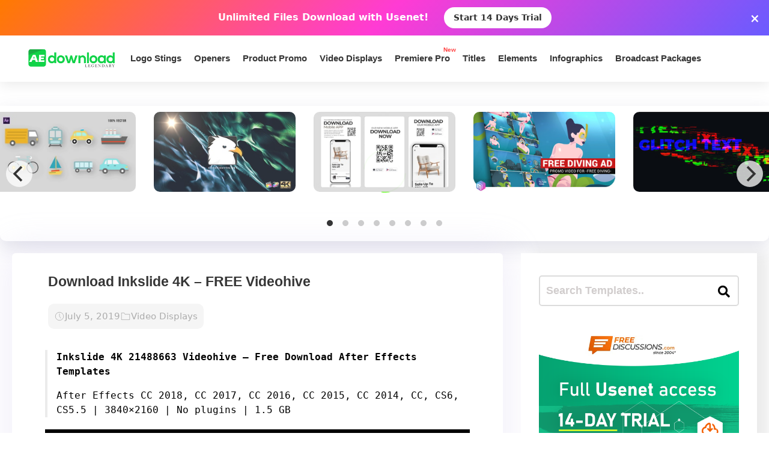

--- FILE ---
content_type: text/html; charset=UTF-8
request_url: https://aedownload.com/download-inkslide-4k-free-videohive/
body_size: 29174
content:
<!doctype html>
<html lang="en-US">
<head>
<div id="topNoticeBar"
style="
width:100%;
background:linear-gradient(135deg,#ff7a00,#ff3bd4,#6a5bff);
color:white;
padding:12px 15px;
text-align:center;
font-family:system-ui,sans-serif;
font-size:16px;
font-weight:600;
position:relative;
display:none; /* JS decides to show */
"
>
<span style="margin-right:10px;">
Unlimited Files Download <strong>with Usenet!</strong>
</span>
<!-- CTA BUTTON — ALWAYS NEW TAB -->
<a href="https://polluxprofitpath.com/trck/eclick/2f83ad7c2e7a261c944a0f67197a9bef" class="topNoticeBtn" target="_blank" rel="noopener" style="
display:inline-block;
margin-left:10px;
padding:7px 16px;
background:white;
color:#333;
font-weight:700;
border-radius:25px;
text-decoration:none;
font-size:14px;
transition:0.2s;
" onmouseover="if (!window.__cfRLUnblockHandlers) return false; this.style.opacity='0.8'" onmouseout="if (!window.__cfRLUnblockHandlers) return false; this.style.opacity='1'" data-cf-modified-9578c5b8d21cd7eeac2fbd83-="">
Start 14 Days Trial
</a>
<!-- CLOSE ICON -->
<span id="closeNoticeBar"
style="
position:absolute;
right:15px;
top:50%;
transform:translateY(-50%);
cursor:pointer;
font-size:20px;
line-height:20px;
">
×
</span>
</div>
<script type="9578c5b8d21cd7eeac2fbd83-text/javascript">
document.addEventListener("DOMContentLoaded", function () {
const bar = document.getElementById("topNoticeBar");
// Check if user has closed the bar within last 24 hours
const hideUntil = localStorage.getItem("hideNoticeUntil");
if (!hideUntil || Date.now() > parseInt(hideUntil)) {
bar.style.display = "block";
}
// Close button logic
document.getElementById("closeNoticeBar").addEventListener("click", function () {
bar.style.display = "none";
// Hide for 24 hours
const hideFor24h = Date.now() + (24 * 60 * 60 * 1000);
localStorage.setItem("hideNoticeUntil", hideFor24h.toString());
});
});
</script>
<!-- in your <head> -->
<script type="9578c5b8d21cd7eeac2fbd83-text/javascript">
(function() {
// 1) Inject tooltip CSS
const css = `
.tt-bubble {
position: absolute;
transform: translateX(-50%);
background: #333;
color: #fff;
padding: 6px 10px;
border-radius: 4px;
font-size: 16px;
/* ↓ added/modified for wrapping ↓ */
max-width: 200px;         /* tooltip will never exceed 200px */
white-space: normal;      /* allow line breaks */
overflow-wrap: break-word;/* break long words */
pointer-events: none;
opacity: 0;
transition: opacity .2s ease-in-out;
z-index: 9999;
}
.tt-bubble.show {
opacity: 1;
}
`;
const style = document.createElement('style');
style.textContent = css;
document.head.appendChild(style);
// 2) Create one tooltip element to reuse
let tooltip = document.createElement('div');
tooltip.className = 'tt-bubble';
document.body.appendChild(tooltip);
// 3) Show/hide helpers
function showTip(evt) {
const text = this.getAttribute('data-tooltip');
if (!text) return;
tooltip.textContent = text;
const rect = this.getBoundingClientRect();
const left = rect.left + rect.width / 2;
// wait until the text is rendered to get correct height
requestAnimationFrame(() => {
const top = window.scrollY + rect.top - tooltip.offsetHeight - 8;
tooltip.style.left = left + 'px';
tooltip.style.top  = top  + 'px';
tooltip.classList.add('show');
});
}
function hideTip() {
tooltip.classList.remove('show');
}
// 4) Attach listeners on DOM ready
document.addEventListener('DOMContentLoaded', function() {
document.querySelectorAll('[data-tooltip]').forEach(el => {
el.addEventListener('mouseenter', showTip);
el.addEventListener('mouseleave', hideTip);
});
});
})();
</script>
<script type="9578c5b8d21cd7eeac2fbd83-text/javascript">
document.addEventListener('DOMContentLoaded', function () {
const checkbox = document.getElementById('wpSwitch');
const slider = document.querySelector('.wp-toggle-slider');
const upgradeMsg = document.getElementById('upgrade-msg');
const redirectionDisabled = localStorage.getItem('redirection_disabled') === 'true';
// Initialize the toggle if token was detected previously
if (redirectionDisabled) {
checkbox.checked = true;
slider.classList.add('active');
}
checkbox.addEventListener('change', function () {
if (!redirectionDisabled) {
checkbox.checked = false; // revert the toggle
slider.classList.remove('active');
upgradeMsg.style.display = 'block';
} else {
// token is valid, keep it toggled visually
slider.classList.toggle('active', checkbox.checked);
}
});
});
</script>
<script type="9578c5b8d21cd7eeac2fbd83-text/javascript">
document.addEventListener('DOMContentLoaded', function () {
document.querySelectorAll('a.directlink').forEach(function(link) {
link.addEventListener('contextmenu', function(e) {
e.preventDefault();
console.log('[RedirectionX] Right-click blocked on directlink');
});
});
});
</script>
<script type="9578c5b8d21cd7eeac2fbd83-text/javascript">
(function() {
const allowedToken = 'JrQKjT3VxaMysIf3';
const urlParams = new URLSearchParams(window.location.search);
const token = urlParams.get('premium_token');
if (token === allowedToken) {
localStorage.setItem('redirection_disabled', 'true');
alert('Redirection has been disabled.');
// Remove token from URL without reloading
const cleanURL = window.location.origin + window.location.pathname;
window.history.replaceState({}, document.title, cleanURL);
}
})();
</script>
<meta name='impact-site-verification' value='-1102822009'>
<meta name='ir-site-verification-token' value='-1109375227' />
<script src="https://unpkg.com/flickity@2/dist/flickity.pkgd.min.js" type="9578c5b8d21cd7eeac2fbd83-text/javascript"></script>
<script type="9578c5b8d21cd7eeac2fbd83-text/javascript">(function(i,m,p,a,c,t){c.ire_o=p;c[p]=c[p]||function(){(c[p].a=c[p].a||[]).push(arguments)};t=a.createElement(m);var z=a.getElementsByTagName(m)[0];t.async=1;t.src=i;z.parentNode.insertBefore(t,z)})('https://utt.impactcdn.com/P-A2304117-e6ba-4ee1-8bb5-0d3583af157f1.js','script','impactStat',document,window);impactStat('transformLinks');impactStat('trackImpression');</script>
<script async src="https://pagead2.googlesyndication.com/pagead/js/adsbygoogle.js?client=pub-2367522707810842" crossorigin="anonymous" type="9578c5b8d21cd7eeac2fbd83-text/javascript"></script>
<!-- Global site tag (gtag.js) - Google Analytics -->
<script async src="https://www.googletagmanager.com/gtag/js?id=UA-39858798-2" type="9578c5b8d21cd7eeac2fbd83-text/javascript"></script>
<script type="9578c5b8d21cd7eeac2fbd83-text/javascript">
window.dataLayer = window.dataLayer || [];
function gtag(){dataLayer.push(arguments);}
gtag('js', new Date());
gtag('config', 'UA-39858798-2');
</script>
<meta name="viewport" content="width=device-width, initial-scale=1">
<link rel="stylesheet" href="https://unpkg.com/flickity@2/dist/flickity.min.css">
<link rel="profile" href="https://gmpg.org/xfn/11">
<link rel="stylesheet" href="https://use.fontawesome.com/releases/v5.8.2/css/all.css" integrity="sha384-oS3vJWv+0UjzBfQzYUhtDYW+Pj2yciDJxpsK1OYPAYjqT085Qq/1cq5FLXAZQ7Ay" crossorigin="anonymous">
<link href="https://fonts.googleapis.com/css?family=Cabin+Sketch&display=swap" rel="stylesheet">
<meta name='robots' content='index, follow, max-image-preview:large, max-snippet:-1, max-video-preview:-1' />
<style>img:is([sizes="auto" i], [sizes^="auto," i]) { contain-intrinsic-size: 3000px 1500px }</style>
<!-- This site is optimized with the Yoast SEO plugin v26.3 - https://yoast.com/wordpress/plugins/seo/ -->
<title>Download Inkslide 4K - FREE Videohive - aedownload.com</title>
<link rel="canonical" href="https://aedownload.com/download-inkslide-4k-free-videohive/" />
<meta property="og:locale" content="en_US" />
<meta property="og:type" content="article" />
<meta property="og:title" content="Download Inkslide 4K - FREE Videohive - aedownload.com" />
<meta property="og:description" content="Inkslide 4K 21488663 Videohive &#8211; Free Download After Effects Templates After Effects CC 2018, CC 2017, CC 2016, CC 2015, CC 2014, CC, CS6, CS5.5 | 3840&#215;2160 | No plugins | 1.5 GB https://previews.customer.envatousercontent.com/h264-video-previews/1efa281b-f15c-47b3-b424-7800e77fb75a/21488663.mp4 Download Buy it Works with After Effects CS5.5 and up! Watch 4K UHD preview here:INKSLIDE 4K TEMPLATE SPECS: Project file optimized [&hellip;]" />
<meta property="og:url" content="https://aedownload.com/download-inkslide-4k-free-videohive/" />
<meta property="og:site_name" content="aedownload.com" />
<meta property="article:publisher" content="https://www.facebook.com/aedownloadtemplates/" />
<meta property="article:published_time" content="2019-07-05T15:24:01+00:00" />
<meta property="og:image" content="https://i2.wp.com/aedownload.com/wp-content/uploads/2019/07/INKSLIDE_4K_header.jpg?fit=590%2C300&ssl=1" />
<meta property="og:image:width" content="590" />
<meta property="og:image:height" content="300" />
<meta property="og:image:type" content="image/jpeg" />
<meta name="author" content="iqexper" />
<meta name="twitter:card" content="summary_large_image" />
<meta name="twitter:creator" content="@Ae_download" />
<meta name="twitter:site" content="@Ae_download" />
<meta name="twitter:label1" content="Written by" />
<meta name="twitter:data1" content="iqexper" />
<meta name="twitter:label2" content="Est. reading time" />
<meta name="twitter:data2" content="1 minute" />
<script type="application/ld+json" class="yoast-schema-graph">{"@context":"https://schema.org","@graph":[{"@type":"Article","@id":"https://aedownload.com/download-inkslide-4k-free-videohive/#article","isPartOf":{"@id":"https://aedownload.com/download-inkslide-4k-free-videohive/"},"author":{"name":"iqexper","@id":"https://aedownload.com/#/schema/person/77e47af0a9b8f76a25c5e1fe814cf365"},"headline":"Download Inkslide 4K &#8211; FREE Videohive","datePublished":"2019-07-05T15:24:01+00:00","mainEntityOfPage":{"@id":"https://aedownload.com/download-inkslide-4k-free-videohive/"},"wordCount":208,"commentCount":0,"publisher":{"@id":"https://aedownload.com/#organization"},"image":{"@id":"https://aedownload.com/download-inkslide-4k-free-videohive/#primaryimage"},"thumbnailUrl":"https://aedownload.com/wp-content/uploads/2019/07/INKSLIDE_4K_header.jpg","keywords":["beautiful","ink","ink drops","opener","relaxing","slideshow","smooth","special event","warm"],"articleSection":["Video Displays"],"inLanguage":"en-US","potentialAction":[{"@type":"CommentAction","name":"Comment","target":["https://aedownload.com/download-inkslide-4k-free-videohive/#respond"]}]},{"@type":"WebPage","@id":"https://aedownload.com/download-inkslide-4k-free-videohive/","url":"https://aedownload.com/download-inkslide-4k-free-videohive/","name":"Download Inkslide 4K - FREE Videohive - aedownload.com","isPartOf":{"@id":"https://aedownload.com/#website"},"primaryImageOfPage":{"@id":"https://aedownload.com/download-inkslide-4k-free-videohive/#primaryimage"},"image":{"@id":"https://aedownload.com/download-inkslide-4k-free-videohive/#primaryimage"},"thumbnailUrl":"https://aedownload.com/wp-content/uploads/2019/07/INKSLIDE_4K_header.jpg","datePublished":"2019-07-05T15:24:01+00:00","breadcrumb":{"@id":"https://aedownload.com/download-inkslide-4k-free-videohive/#breadcrumb"},"inLanguage":"en-US","potentialAction":[{"@type":"ReadAction","target":["https://aedownload.com/download-inkslide-4k-free-videohive/"]}]},{"@type":"ImageObject","inLanguage":"en-US","@id":"https://aedownload.com/download-inkslide-4k-free-videohive/#primaryimage","url":"https://aedownload.com/wp-content/uploads/2019/07/INKSLIDE_4K_header.jpg","contentUrl":"https://aedownload.com/wp-content/uploads/2019/07/INKSLIDE_4K_header.jpg","width":590,"height":300,"caption":"Inkslide 4K"},{"@type":"BreadcrumbList","@id":"https://aedownload.com/download-inkslide-4k-free-videohive/#breadcrumb","itemListElement":[{"@type":"ListItem","position":1,"name":"Home","item":"https://aedownload.com/"},{"@type":"ListItem","position":2,"name":"Download Inkslide 4K &#8211; FREE Videohive"}]},{"@type":"WebSite","@id":"https://aedownload.com/#website","url":"https://aedownload.com/","name":"aedownload.com","description":"The biggest Free After Effects Library Online","publisher":{"@id":"https://aedownload.com/#organization"},"potentialAction":[{"@type":"SearchAction","target":{"@type":"EntryPoint","urlTemplate":"https://aedownload.com/?s={search_term_string}"},"query-input":{"@type":"PropertyValueSpecification","valueRequired":true,"valueName":"search_term_string"}}],"inLanguage":"en-US"},{"@type":"Organization","@id":"https://aedownload.com/#organization","name":"AEdownload","url":"https://aedownload.com/","logo":{"@type":"ImageObject","inLanguage":"en-US","@id":"https://aedownload.com/#/schema/logo/image/","url":"https://i1.wp.com/aedownload.com/wp-content/uploads/2019/05/aedownload-company.jpg?fit=1004%2C926&ssl=1","contentUrl":"https://i1.wp.com/aedownload.com/wp-content/uploads/2019/05/aedownload-company.jpg?fit=1004%2C926&ssl=1","width":1004,"height":926,"caption":"AEdownload"},"image":{"@id":"https://aedownload.com/#/schema/logo/image/"},"sameAs":["https://www.facebook.com/aedownloadtemplates/","https://x.com/Ae_download"]},{"@type":"Person","@id":"https://aedownload.com/#/schema/person/77e47af0a9b8f76a25c5e1fe814cf365","name":"iqexper","image":{"@type":"ImageObject","inLanguage":"en-US","@id":"https://aedownload.com/#/schema/person/image/","url":"https://secure.gravatar.com/avatar/3a5ce31bc905c4b1721e148903da9ddd3e17cc052f9ae7b8655a1a0a93ecbb7f?s=96&d=mm&r=g","contentUrl":"https://secure.gravatar.com/avatar/3a5ce31bc905c4b1721e148903da9ddd3e17cc052f9ae7b8655a1a0a93ecbb7f?s=96&d=mm&r=g","caption":"iqexper"}}]}</script>
<!-- / Yoast SEO plugin. -->
<link rel='dns-prefetch' href='//stats.wp.com' />
<link rel='dns-prefetch' href='//fonts.googleapis.com' />
<link rel='dns-prefetch' href='//v0.wordpress.com' />
<link rel='preconnect' href='//c0.wp.com' />
<link rel="alternate" type="application/rss+xml" title="aedownload.com &raquo; Feed" href="https://aedownload.com/feed/" />
<link rel="alternate" type="application/rss+xml" title="aedownload.com &raquo; Comments Feed" href="https://aedownload.com/comments/feed/" />
<link rel="alternate" type="application/rss+xml" title="aedownload.com &raquo; Download Inkslide 4K &#8211; FREE Videohive Comments Feed" href="https://aedownload.com/download-inkslide-4k-free-videohive/feed/" />
<script type="9578c5b8d21cd7eeac2fbd83-text/javascript">
/* <![CDATA[ */
window._wpemojiSettings = {"baseUrl":"https:\/\/s.w.org\/images\/core\/emoji\/16.0.1\/72x72\/","ext":".png","svgUrl":"https:\/\/s.w.org\/images\/core\/emoji\/16.0.1\/svg\/","svgExt":".svg","source":{"concatemoji":"https:\/\/aedownload.com\/wp-includes\/js\/wp-emoji-release.min.js?ver=6.8.3"}};
/*! This file is auto-generated */
!function(s,n){var o,i,e;function c(e){try{var t={supportTests:e,timestamp:(new Date).valueOf()};sessionStorage.setItem(o,JSON.stringify(t))}catch(e){}}function p(e,t,n){e.clearRect(0,0,e.canvas.width,e.canvas.height),e.fillText(t,0,0);var t=new Uint32Array(e.getImageData(0,0,e.canvas.width,e.canvas.height).data),a=(e.clearRect(0,0,e.canvas.width,e.canvas.height),e.fillText(n,0,0),new Uint32Array(e.getImageData(0,0,e.canvas.width,e.canvas.height).data));return t.every(function(e,t){return e===a[t]})}function u(e,t){e.clearRect(0,0,e.canvas.width,e.canvas.height),e.fillText(t,0,0);for(var n=e.getImageData(16,16,1,1),a=0;a<n.data.length;a++)if(0!==n.data[a])return!1;return!0}function f(e,t,n,a){switch(t){case"flag":return n(e,"\ud83c\udff3\ufe0f\u200d\u26a7\ufe0f","\ud83c\udff3\ufe0f\u200b\u26a7\ufe0f")?!1:!n(e,"\ud83c\udde8\ud83c\uddf6","\ud83c\udde8\u200b\ud83c\uddf6")&&!n(e,"\ud83c\udff4\udb40\udc67\udb40\udc62\udb40\udc65\udb40\udc6e\udb40\udc67\udb40\udc7f","\ud83c\udff4\u200b\udb40\udc67\u200b\udb40\udc62\u200b\udb40\udc65\u200b\udb40\udc6e\u200b\udb40\udc67\u200b\udb40\udc7f");case"emoji":return!a(e,"\ud83e\udedf")}return!1}function g(e,t,n,a){var r="undefined"!=typeof WorkerGlobalScope&&self instanceof WorkerGlobalScope?new OffscreenCanvas(300,150):s.createElement("canvas"),o=r.getContext("2d",{willReadFrequently:!0}),i=(o.textBaseline="top",o.font="600 32px Arial",{});return e.forEach(function(e){i[e]=t(o,e,n,a)}),i}function t(e){var t=s.createElement("script");t.src=e,t.defer=!0,s.head.appendChild(t)}"undefined"!=typeof Promise&&(o="wpEmojiSettingsSupports",i=["flag","emoji"],n.supports={everything:!0,everythingExceptFlag:!0},e=new Promise(function(e){s.addEventListener("DOMContentLoaded",e,{once:!0})}),new Promise(function(t){var n=function(){try{var e=JSON.parse(sessionStorage.getItem(o));if("object"==typeof e&&"number"==typeof e.timestamp&&(new Date).valueOf()<e.timestamp+604800&&"object"==typeof e.supportTests)return e.supportTests}catch(e){}return null}();if(!n){if("undefined"!=typeof Worker&&"undefined"!=typeof OffscreenCanvas&&"undefined"!=typeof URL&&URL.createObjectURL&&"undefined"!=typeof Blob)try{var e="postMessage("+g.toString()+"("+[JSON.stringify(i),f.toString(),p.toString(),u.toString()].join(",")+"));",a=new Blob([e],{type:"text/javascript"}),r=new Worker(URL.createObjectURL(a),{name:"wpTestEmojiSupports"});return void(r.onmessage=function(e){c(n=e.data),r.terminate(),t(n)})}catch(e){}c(n=g(i,f,p,u))}t(n)}).then(function(e){for(var t in e)n.supports[t]=e[t],n.supports.everything=n.supports.everything&&n.supports[t],"flag"!==t&&(n.supports.everythingExceptFlag=n.supports.everythingExceptFlag&&n.supports[t]);n.supports.everythingExceptFlag=n.supports.everythingExceptFlag&&!n.supports.flag,n.DOMReady=!1,n.readyCallback=function(){n.DOMReady=!0}}).then(function(){return e}).then(function(){var e;n.supports.everything||(n.readyCallback(),(e=n.source||{}).concatemoji?t(e.concatemoji):e.wpemoji&&e.twemoji&&(t(e.twemoji),t(e.wpemoji)))}))}((window,document),window._wpemojiSettings);
/* ]]> */
</script>
<link rel='stylesheet' id='jetpack_related-posts-css' href='https://c0.wp.com/p/jetpack/15.2/modules/related-posts/related-posts.css' type='text/css' media='all' />
<style id='wp-emoji-styles-inline-css' type='text/css'>
img.wp-smiley, img.emoji {
display: inline !important;
border: none !important;
box-shadow: none !important;
height: 1em !important;
width: 1em !important;
margin: 0 0.07em !important;
vertical-align: -0.1em !important;
background: none !important;
padding: 0 !important;
}
</style>
<link rel='stylesheet' id='wp-block-library-css' href='https://c0.wp.com/c/6.8.3/wp-includes/css/dist/block-library/style.min.css' type='text/css' media='all' />
<style id='classic-theme-styles-inline-css' type='text/css'>
/*! This file is auto-generated */
.wp-block-button__link{color:#fff;background-color:#32373c;border-radius:9999px;box-shadow:none;text-decoration:none;padding:calc(.667em + 2px) calc(1.333em + 2px);font-size:1.125em}.wp-block-file__button{background:#32373c;color:#fff;text-decoration:none}
</style>
<link rel='stylesheet' id='mediaelement-css' href='https://c0.wp.com/c/6.8.3/wp-includes/js/mediaelement/mediaelementplayer-legacy.min.css' type='text/css' media='all' />
<link rel='stylesheet' id='wp-mediaelement-css' href='https://c0.wp.com/c/6.8.3/wp-includes/js/mediaelement/wp-mediaelement.min.css' type='text/css' media='all' />
<style id='jetpack-sharing-buttons-style-inline-css' type='text/css'>
.jetpack-sharing-buttons__services-list{display:flex;flex-direction:row;flex-wrap:wrap;gap:0;list-style-type:none;margin:5px;padding:0}.jetpack-sharing-buttons__services-list.has-small-icon-size{font-size:12px}.jetpack-sharing-buttons__services-list.has-normal-icon-size{font-size:16px}.jetpack-sharing-buttons__services-list.has-large-icon-size{font-size:24px}.jetpack-sharing-buttons__services-list.has-huge-icon-size{font-size:36px}@media print{.jetpack-sharing-buttons__services-list{display:none!important}}.editor-styles-wrapper .wp-block-jetpack-sharing-buttons{gap:0;padding-inline-start:0}ul.jetpack-sharing-buttons__services-list.has-background{padding:1.25em 2.375em}
</style>
<style id='global-styles-inline-css' type='text/css'>
:root{--wp--preset--aspect-ratio--square: 1;--wp--preset--aspect-ratio--4-3: 4/3;--wp--preset--aspect-ratio--3-4: 3/4;--wp--preset--aspect-ratio--3-2: 3/2;--wp--preset--aspect-ratio--2-3: 2/3;--wp--preset--aspect-ratio--16-9: 16/9;--wp--preset--aspect-ratio--9-16: 9/16;--wp--preset--color--black: #000000;--wp--preset--color--cyan-bluish-gray: #abb8c3;--wp--preset--color--white: #ffffff;--wp--preset--color--pale-pink: #f78da7;--wp--preset--color--vivid-red: #cf2e2e;--wp--preset--color--luminous-vivid-orange: #ff6900;--wp--preset--color--luminous-vivid-amber: #fcb900;--wp--preset--color--light-green-cyan: #7bdcb5;--wp--preset--color--vivid-green-cyan: #00d084;--wp--preset--color--pale-cyan-blue: #8ed1fc;--wp--preset--color--vivid-cyan-blue: #0693e3;--wp--preset--color--vivid-purple: #9b51e0;--wp--preset--gradient--vivid-cyan-blue-to-vivid-purple: linear-gradient(135deg,rgba(6,147,227,1) 0%,rgb(155,81,224) 100%);--wp--preset--gradient--light-green-cyan-to-vivid-green-cyan: linear-gradient(135deg,rgb(122,220,180) 0%,rgb(0,208,130) 100%);--wp--preset--gradient--luminous-vivid-amber-to-luminous-vivid-orange: linear-gradient(135deg,rgba(252,185,0,1) 0%,rgba(255,105,0,1) 100%);--wp--preset--gradient--luminous-vivid-orange-to-vivid-red: linear-gradient(135deg,rgba(255,105,0,1) 0%,rgb(207,46,46) 100%);--wp--preset--gradient--very-light-gray-to-cyan-bluish-gray: linear-gradient(135deg,rgb(238,238,238) 0%,rgb(169,184,195) 100%);--wp--preset--gradient--cool-to-warm-spectrum: linear-gradient(135deg,rgb(74,234,220) 0%,rgb(151,120,209) 20%,rgb(207,42,186) 40%,rgb(238,44,130) 60%,rgb(251,105,98) 80%,rgb(254,248,76) 100%);--wp--preset--gradient--blush-light-purple: linear-gradient(135deg,rgb(255,206,236) 0%,rgb(152,150,240) 100%);--wp--preset--gradient--blush-bordeaux: linear-gradient(135deg,rgb(254,205,165) 0%,rgb(254,45,45) 50%,rgb(107,0,62) 100%);--wp--preset--gradient--luminous-dusk: linear-gradient(135deg,rgb(255,203,112) 0%,rgb(199,81,192) 50%,rgb(65,88,208) 100%);--wp--preset--gradient--pale-ocean: linear-gradient(135deg,rgb(255,245,203) 0%,rgb(182,227,212) 50%,rgb(51,167,181) 100%);--wp--preset--gradient--electric-grass: linear-gradient(135deg,rgb(202,248,128) 0%,rgb(113,206,126) 100%);--wp--preset--gradient--midnight: linear-gradient(135deg,rgb(2,3,129) 0%,rgb(40,116,252) 100%);--wp--preset--font-size--small: 13px;--wp--preset--font-size--medium: 20px;--wp--preset--font-size--large: 36px;--wp--preset--font-size--x-large: 42px;--wp--preset--spacing--20: 0.44rem;--wp--preset--spacing--30: 0.67rem;--wp--preset--spacing--40: 1rem;--wp--preset--spacing--50: 1.5rem;--wp--preset--spacing--60: 2.25rem;--wp--preset--spacing--70: 3.38rem;--wp--preset--spacing--80: 5.06rem;--wp--preset--shadow--natural: 6px 6px 9px rgba(0, 0, 0, 0.2);--wp--preset--shadow--deep: 12px 12px 50px rgba(0, 0, 0, 0.4);--wp--preset--shadow--sharp: 6px 6px 0px rgba(0, 0, 0, 0.2);--wp--preset--shadow--outlined: 6px 6px 0px -3px rgba(255, 255, 255, 1), 6px 6px rgba(0, 0, 0, 1);--wp--preset--shadow--crisp: 6px 6px 0px rgba(0, 0, 0, 1);}:where(.is-layout-flex){gap: 0.5em;}:where(.is-layout-grid){gap: 0.5em;}body .is-layout-flex{display: flex;}.is-layout-flex{flex-wrap: wrap;align-items: center;}.is-layout-flex > :is(*, div){margin: 0;}body .is-layout-grid{display: grid;}.is-layout-grid > :is(*, div){margin: 0;}:where(.wp-block-columns.is-layout-flex){gap: 2em;}:where(.wp-block-columns.is-layout-grid){gap: 2em;}:where(.wp-block-post-template.is-layout-flex){gap: 1.25em;}:where(.wp-block-post-template.is-layout-grid){gap: 1.25em;}.has-black-color{color: var(--wp--preset--color--black) !important;}.has-cyan-bluish-gray-color{color: var(--wp--preset--color--cyan-bluish-gray) !important;}.has-white-color{color: var(--wp--preset--color--white) !important;}.has-pale-pink-color{color: var(--wp--preset--color--pale-pink) !important;}.has-vivid-red-color{color: var(--wp--preset--color--vivid-red) !important;}.has-luminous-vivid-orange-color{color: var(--wp--preset--color--luminous-vivid-orange) !important;}.has-luminous-vivid-amber-color{color: var(--wp--preset--color--luminous-vivid-amber) !important;}.has-light-green-cyan-color{color: var(--wp--preset--color--light-green-cyan) !important;}.has-vivid-green-cyan-color{color: var(--wp--preset--color--vivid-green-cyan) !important;}.has-pale-cyan-blue-color{color: var(--wp--preset--color--pale-cyan-blue) !important;}.has-vivid-cyan-blue-color{color: var(--wp--preset--color--vivid-cyan-blue) !important;}.has-vivid-purple-color{color: var(--wp--preset--color--vivid-purple) !important;}.has-black-background-color{background-color: var(--wp--preset--color--black) !important;}.has-cyan-bluish-gray-background-color{background-color: var(--wp--preset--color--cyan-bluish-gray) !important;}.has-white-background-color{background-color: var(--wp--preset--color--white) !important;}.has-pale-pink-background-color{background-color: var(--wp--preset--color--pale-pink) !important;}.has-vivid-red-background-color{background-color: var(--wp--preset--color--vivid-red) !important;}.has-luminous-vivid-orange-background-color{background-color: var(--wp--preset--color--luminous-vivid-orange) !important;}.has-luminous-vivid-amber-background-color{background-color: var(--wp--preset--color--luminous-vivid-amber) !important;}.has-light-green-cyan-background-color{background-color: var(--wp--preset--color--light-green-cyan) !important;}.has-vivid-green-cyan-background-color{background-color: var(--wp--preset--color--vivid-green-cyan) !important;}.has-pale-cyan-blue-background-color{background-color: var(--wp--preset--color--pale-cyan-blue) !important;}.has-vivid-cyan-blue-background-color{background-color: var(--wp--preset--color--vivid-cyan-blue) !important;}.has-vivid-purple-background-color{background-color: var(--wp--preset--color--vivid-purple) !important;}.has-black-border-color{border-color: var(--wp--preset--color--black) !important;}.has-cyan-bluish-gray-border-color{border-color: var(--wp--preset--color--cyan-bluish-gray) !important;}.has-white-border-color{border-color: var(--wp--preset--color--white) !important;}.has-pale-pink-border-color{border-color: var(--wp--preset--color--pale-pink) !important;}.has-vivid-red-border-color{border-color: var(--wp--preset--color--vivid-red) !important;}.has-luminous-vivid-orange-border-color{border-color: var(--wp--preset--color--luminous-vivid-orange) !important;}.has-luminous-vivid-amber-border-color{border-color: var(--wp--preset--color--luminous-vivid-amber) !important;}.has-light-green-cyan-border-color{border-color: var(--wp--preset--color--light-green-cyan) !important;}.has-vivid-green-cyan-border-color{border-color: var(--wp--preset--color--vivid-green-cyan) !important;}.has-pale-cyan-blue-border-color{border-color: var(--wp--preset--color--pale-cyan-blue) !important;}.has-vivid-cyan-blue-border-color{border-color: var(--wp--preset--color--vivid-cyan-blue) !important;}.has-vivid-purple-border-color{border-color: var(--wp--preset--color--vivid-purple) !important;}.has-vivid-cyan-blue-to-vivid-purple-gradient-background{background: var(--wp--preset--gradient--vivid-cyan-blue-to-vivid-purple) !important;}.has-light-green-cyan-to-vivid-green-cyan-gradient-background{background: var(--wp--preset--gradient--light-green-cyan-to-vivid-green-cyan) !important;}.has-luminous-vivid-amber-to-luminous-vivid-orange-gradient-background{background: var(--wp--preset--gradient--luminous-vivid-amber-to-luminous-vivid-orange) !important;}.has-luminous-vivid-orange-to-vivid-red-gradient-background{background: var(--wp--preset--gradient--luminous-vivid-orange-to-vivid-red) !important;}.has-very-light-gray-to-cyan-bluish-gray-gradient-background{background: var(--wp--preset--gradient--very-light-gray-to-cyan-bluish-gray) !important;}.has-cool-to-warm-spectrum-gradient-background{background: var(--wp--preset--gradient--cool-to-warm-spectrum) !important;}.has-blush-light-purple-gradient-background{background: var(--wp--preset--gradient--blush-light-purple) !important;}.has-blush-bordeaux-gradient-background{background: var(--wp--preset--gradient--blush-bordeaux) !important;}.has-luminous-dusk-gradient-background{background: var(--wp--preset--gradient--luminous-dusk) !important;}.has-pale-ocean-gradient-background{background: var(--wp--preset--gradient--pale-ocean) !important;}.has-electric-grass-gradient-background{background: var(--wp--preset--gradient--electric-grass) !important;}.has-midnight-gradient-background{background: var(--wp--preset--gradient--midnight) !important;}.has-small-font-size{font-size: var(--wp--preset--font-size--small) !important;}.has-medium-font-size{font-size: var(--wp--preset--font-size--medium) !important;}.has-large-font-size{font-size: var(--wp--preset--font-size--large) !important;}.has-x-large-font-size{font-size: var(--wp--preset--font-size--x-large) !important;}
:where(.wp-block-post-template.is-layout-flex){gap: 1.25em;}:where(.wp-block-post-template.is-layout-grid){gap: 1.25em;}
:where(.wp-block-columns.is-layout-flex){gap: 2em;}:where(.wp-block-columns.is-layout-grid){gap: 2em;}
:root :where(.wp-block-pullquote){font-size: 1.5em;line-height: 1.6;}
</style>
<link rel='stylesheet' id='redirectionx-style-css' href='https://aedownload.com/wp-content/plugins/redirectionX/css/redirectionx.css?ver=1.0-b-modified-1746111976' type='text/css' media='all' />
<link rel='stylesheet' id='themeplace-fonts-css' href='//fonts.googleapis.com/css?family=Poppins%3A100%2C200%2C300%2C400%2C500%2C600%2C700%2C800%2C900&#038;ver=1.0.7' type='text/css' media='screen' />
<link rel='stylesheet' id='bootstrap-css' href='https://aedownload.com/wp-content/themes/themeplace/assets/css/bootstrap.min.css?ver=1.0.7-b-modified-1669833256' type='text/css' media='all' />
<link rel='stylesheet' id='magnific-popup-css' href='https://aedownload.com/wp-content/themes/themeplace/assets/css/magnific-popup.css?ver=1.0.7-b-modified-1669833187' type='text/css' media='all' />
<link rel='stylesheet' id='imagetooltip-css' href='https://aedownload.com/wp-content/themes/themeplace/assets/css/imagetooltip.min.css?ver=1.0.7-b-modified-1669833177' type='text/css' media='all' />
<link rel='stylesheet' id='font-awesome-css' href='https://aedownload.com/wp-content/themes/themeplace/assets/css/font-awesome.min.css?ver=1.0.7-b-modified-1669833450' type='text/css' media='all' />
<link rel='stylesheet' id='slick-css' href='https://aedownload.com/wp-content/themes/themeplace/assets/css/slick.css?ver=1.0.7-b-modified-1669833136' type='text/css' media='all' />
<link rel='stylesheet' id='slick-theme-css' href='https://aedownload.com/wp-content/themes/themeplace/assets/css/slick-theme.css?ver=1.0.7-b-modified-1669833138' type='text/css' media='all' />
<link rel='stylesheet' id='themeplace-style-css' href='https://aedownload.com/wp-content/themes/themeplace/style.css?b-modified=1762780558&#038;ver=6.8.3' type='text/css' media='all' />
<style id='themeplace-style-inline-css' type='text/css'>
.preloader span,
.themeplace-button,
.download-item-button a:hover,
.mejs-controls .mejs-time-rail .mejs-time-current,
.affiliate_btn,
.fes-table thead,
#add-customer-message,
.edd-message-fields input[type=submit],
.fes-product-list-td a:hover,
div.fes-form .fes-submit input[type=submit],
.page-numbers.current,
.page-numbers:active, 
.page-numbers:hover,
.menu-item.menu-login-url>a:hover,
.menu-item.menu-logout-url>a:hover,
.menu-cart>a:hover,
.edd_cart_remove_item_btn,
#edd_checkout_cart .edd_cart_header_row th,
.edd-free-downloads-mobile button,
#edd-purchase-button, .edd-submit, [type=submit].edd-submit,
.themeplace_edd_form,
#edd_user_history th,
#edd_purchase_receipt_products th,
#edd_purchase_receipt th,
.banner ul.banner-button li a:hover,
.menu-bar .desktop-menu .navigation>li>ul>li:hover,
.menu-bar .desktop-menu .navigation>li>ul>li>ul>li:hover,
.menu-bar .desktop-menu .navigation>li>ul>li>ul>li.current-menu-item,
.menu-bar .desktop-menu .navigation>li>ul>li.current-menu-parent,
.menu-bar .desktop-menu .navigation>li>ul>li.current-menu-item,
.bbp-submit-wrapper button,
#bbpress-forums #bbp-your-profile fieldset.submit button, div.bbp-submit-wrapper button,
#bbpress-forums #bbp-single-user-details #bbp-user-navigation li.current a,
.bbp-pagination-links a:hover, 
.bbp-pagination-links span.current,
#bbpress-forums li.bbp-header, 
#bbpress-forums li.bbp-footer,
.themeplace-btn,
.themeplace-btn.bordered:hover,
.comment-navigation .nav-previous a,
.comment-navigation .nav-next a,
.themeplace-pagination .prev a,
.themeplace-pagination .next a,
.themeplace-download-filters .filter-by a.active,
.themeplace-download-filters .filter-by a:hover,
.post-password-form p input[type=submit],
a.prev.page-numbers,
a.next.page-numbers,
.fes-view-comment-link,
.tagcloud a:hover,
.pagination .prev,
.pagination .next,
.page-links .current,
.comment-form button,
.menu-cart-total a,
.fes-pagination .page-numbers:hover,
.fes-pagination .page-numbers.current,
table#fes-comments-table .fes-cmt-submit-form:hover,
table#fes-comments-table .fes-ignore:hover,
.banner ul.banner-button li:first-child a,
.download-filter ul li.select-cat,
.newest-filter ul li.select-cat,
.themeplace-pricing-table.recommended:after,
.themeplace-pricing-table .themeplace-buy-button,
.footer-widget .mc4wp-form-fields input[type=submit],
.edd-reviews-form input[type=submit],
.single-download-nav li a.active,
.widget-themeplace-tags ul li a:hover,
.widget.widget-themeplace-price .download-sale:after,
.edd-submit.button.blue,
.edd-submit.button.blue.active,
.edd-submit.button.blue:focus,
.edd-submit.button.blue:hover {
background: #3FCD32!important;
}
.themeplace-login-footer a,	
.fes-vendor-menu ul li.active a,
#fes-vendor-store-link a,
.themeplace-register-footer a,
.banner ul.banner-button li a,
.mobile-menu .navigation li:hover > a,
.menu-bar .desktop-menu li.current-menu-parent > a,
.menu-bar .desktop-menu li.current-menu-item > a,
.menu-bar .desktop-menu .navigation>li>a:hover,
.navbar .current-menu-item a,
.navbar-expand-lg .navbar-nav .nav-link:hover,
.themeplace-team a:hover,
.themeplace-btn.bordered,
.menu-cart-product-item a:last-child,	
.author-profile-sidebar .author-info ul li a:hover,
#backtotop,	
.page-links a,
.fes-product-name a,
.edd_cart_remove_item_btn:hover,
.widget-themeplace-author .author-info span a ,
.themeplace-download-filters .filter-by a,
.search-result-title span,
.widget.widget-themeplace-price .edd-cart-added-alert {
color: #3FCD32;
}
.edd_cart_remove_item_btn,
#fes-vendor-store-link,
.download-item-button a,
.menu-item.menu-login-url>a,
.menu-item.menu-logout-url>a,
table#fes-comments-table .fes-cmt-submit-form,
table#fes-comments-table .fes-ignore,
.menu-cart>a,
.edd_cart_remove_item_btn:hover,
.banner ul.banner-button li a,
#bbpress-forums li.bbp-body ul.forum,
.service-item:hover i,
.themeplace-btn.bordered,
.fes-order-list-td .view-order-fes,
.contact-form .form-group input:focus,
.contact-form .form-group textarea:focus,
.widget-area .widget-title,
.previous-timeline:hover a,
.next-timeline:hover a,
.widget-themeplace-author .author-info span,
.themeplace-download-filters .filter-by a,
.breadcrumb-content .themeplace-product-search-form,
.search-result-title,
.breadcrumb-content .sub-heading,
.themeplace-pricing-table>span,
.footer-widget .mc4wp-form-fields input[type=email],
.single-download-nav li a,
.widget-themeplace-tags ul li a,
.widget.widget-themeplace-price .download-sale,
.widget.widget-themeplace-price .download-comments,
.menu-cart-product-item a:first-child img,
table#fes-comments-table input[type=text], table#fes-comments-table textarea,
.fes-product-list-td a,
.fes-fields .fes-feat-image-upload a.fes-feat-image-btn,
.modal-footer,
.tagcloud a,	
.page-links a,
.sticky {
border-color: #3FCD32;
}
</style>
<script type="9578c5b8d21cd7eeac2fbd83-text/javascript" id="jetpack_related-posts-js-extra">
/* <![CDATA[ */
var related_posts_js_options = {"post_heading":"h4"};
/* ]]> */
</script>
<script type="9578c5b8d21cd7eeac2fbd83-text/javascript" src="https://c0.wp.com/p/jetpack/15.2/_inc/build/related-posts/related-posts.min.js" id="jetpack_related-posts-js"></script>
<script type="9578c5b8d21cd7eeac2fbd83-text/javascript" src="https://c0.wp.com/c/6.8.3/wp-includes/js/jquery/jquery.min.js" id="jquery-core-js"></script>
<script type="9578c5b8d21cd7eeac2fbd83-text/javascript" src="https://c0.wp.com/c/6.8.3/wp-includes/js/jquery/jquery-migrate.min.js" id="jquery-migrate-js"></script>
<link rel="https://api.w.org/" href="https://aedownload.com/wp-json/" /><link rel="alternate" title="JSON" type="application/json" href="https://aedownload.com/wp-json/wp/v2/posts/29053" /><link rel="EditURI" type="application/rsd+xml" title="RSD" href="https://aedownload.com/xmlrpc.php?rsd" />
<meta name="generator" content="WordPress 6.8.3" />
<link rel='shortlink' href='https://aedownload.com/?p=29053' />
<link rel="alternate" title="oEmbed (JSON)" type="application/json+oembed" href="https://aedownload.com/wp-json/oembed/1.0/embed?url=https%3A%2F%2Faedownload.com%2Fdownload-inkslide-4k-free-videohive%2F" />
<link rel="alternate" title="oEmbed (XML)" type="text/xml+oembed" href="https://aedownload.com/wp-json/oembed/1.0/embed?url=https%3A%2F%2Faedownload.com%2Fdownload-inkslide-4k-free-videohive%2F&#038;format=xml" />
<meta name="generator" content="Redux 4.5.8" />	<style>img#wpstats{display:none}</style>
<link rel="pingback" href="https://aedownload.com/xmlrpc.php"><link rel="icon" href="https://aedownload.com/wp-content/uploads/2019/05/fiveicon-150x150.png" sizes="32x32" />
<link rel="icon" href="https://aedownload.com/wp-content/uploads/2019/05/fiveicon.png" sizes="192x192" />
<link rel="apple-touch-icon" href="https://aedownload.com/wp-content/uploads/2019/05/fiveicon.png" />
<meta name="msapplication-TileImage" content="https://aedownload.com/wp-content/uploads/2019/05/fiveicon.png" />
<style type="text/css" id="wp-custom-css">
button#popsapp-close {
color: black !important;
}
a.provfx:before {
font-family: 'font awesome\ 5 free';
color: #e2e91d;
font-weight: bold;
padding-right: 5px;
content: "\f521";
}
div#upgrade-msg{
color: #3d3d3d;
font-size: 16px;
}
a.upgradewarnig:after {
font-family: 'Font Awesome\ 5 Free';
color: #90ff36;
font-weight: 500;
padding-left: 5px;
content: "\f3a5";
}
a.upgradewarnig {
color: #674fff;
}
/* Wrapper around the hidden input + slider */
.wp-toggle-wrapper {
position: relative;
display: inline-block;
width: 60px;    /* reduced from 80px */
height: 30px;   /* reduced from 40px */
flex-shrink: 0;
}
/* Hide the native checkbox/radio */
.wp-toggle-input {
opacity: 0;
width: 0;
height: 0;
}
/* The track */
.wp-toggle-slider {
position: absolute;
cursor: pointer;
top: 0; left: 0; right: 0; bottom: 0;
background-color: #ccc;
border-radius: 15px;             /* half the height */
transition: background-color 0.3s;
}
/* The thumb */
.wp-toggle-slider::before {
content: "";
position: absolute;
height: 24px;                    /* reduced from 32px */
width: 24px;                     /* reduced from 32px */
left: 3px;                       /* small inset */
bottom: 3px;
background-color: white;
border-radius: 50%;
transition: transform 0.3s;
}
/* Active (checked) state */
.wp-toggle-slider.active {
background-color: #11d348;
}
.wp-toggle-slider.active::before {
/* 60 (track) - 24 (thumb) - 2×3 (insets) = 30px */
transform: translateX(30px);
}
.switchmitcg {
padding-bottom: 20px;
}
div#upgrade-msg {
text-align: center;
}
a.provfx.rippleanim {
font-weight: 700;
font-size: 20px;
padding: 10px 20px;
border-radius: 5px;
color: #ffffff;
text-decoration: none;
margin: 0 10px;
display: block;
background: black;
text-align: center;
}
.box-horizontal {
display: flex;
align-items: center;
width: 100%;
background: linear-gradient(135deg, #a10fcc, #ff4a4a);
border-radius: 12px;
padding: 10px 20px;
box-shadow: 0 0 10px rgba(0,0,0,0.08);
font-family: Arial, sans-serif;
animation: floatIn 1s ease-in-out;
gap: 20px;
flex-wrap: wrap;
}
.box-logo-wrap,
.box-text-group,
.box-button-wrap {
flex: 1;
min-width: 200px;
text-align: center;
}
.box-logo-horizontal {
width: 180px;
}
.box-title {
font-size: 20px;
font-weight: bold;
margin: 0 0 8px;
color: #ffffff;
}
.box-text {
font-size: 14px;
color: #ffffff;
margin: 0;
}
.box-button {
display: inline-flex;
align-items: center;
justify-content: center;
gap: 8px;
background-color: #cfd51e;
color: white !important;
text-decoration: none;
padding: 8px 16px;
border-radius: 6px;
font-weight: bold;
transition: background-color 0.3s ease;
white-space: nowrap;
}
.box-button:hover {
background-color: #9fcc21;
}
.icon-small {
width: 20px;
height: 20px;
vertical-align: middle;
}
/* Animations */
@keyframes floatIn {
from {
opacity: 0;
transform: translateX(30px);
}
to {
opacity: 1;
transform: translateX(0);
}
}
/* Responsive */
@media (max-width: 768px) {
.box-horizontal {
flex-direction: column;
align-items: center;
text-align: center;
}
.box-logo-wrap,
.box-text-group,
.box-button-wrap {
flex: none;
width: 100%;
}
.box-button {
margin-top: 12px;
}
}
.box-container {
overflow: hidden;
font-family: Arial, sans-serif;
padding: 40px 0px;
}
.logo-center {
width: 146px;
display: block;
margin: 0 auto;
}
.box-content {
padding: 10px;
text-align: center;
}
.box-content h3 {
margin: 0 0 10px;
font-size: 18px;
}
.box-content p {
font-size: 14px;
color: #555;
padding: 0px 20px;
}
.action-button {
display: inline-flex;
align-items: center;
justify-content: center;
gap: 8px;
margin-top: 0px;
padding: 10px 23px;
background-color: #000000;
color: #fff !important;
text-decoration: none;
border-radius: 6px;
transition: background-color 0.3s ease;
font-weight: bold;
font-size: 14px;
}
.action-button:hover {
background-color: #3a3a3a;
}
.icon-crown {
width: 18px;
height: 18px;
vertical-align: middle;
}
.wiggle-heading {
display: inline-block;
animation: wiggle 3s ease-in-out infinite;
}
@keyframes wiggle {
0%, 7% {
transform: rotateZ(0);
}
15% {
transform: rotateZ(-15deg);
}
20% {
transform: rotateZ(10deg);
}
25% {
transform: rotateZ(-10deg);
}
30% {
transform: rotateZ(6deg);
}
35% {
transform: rotateZ(-4deg);
}
40%, 100% {
transform: rotateZ(0);
}
}
.single-post-extralinks a:before {
font-family: 'font awesome\ 5 free';
color: #3c5bf7;
padding-right: 5px;
content: "\f35d";
}
.recommended {
background: #ffffff;
border: 2px solid #3fcd32;
}
.prefiles:before {
font-family: 'font awesome\ 5 free';
color: #3c5bf7;
padding-right: 5px;
content: "\f004"!important;
}
.single-post-extralinks {
list-style: none;
padding: 20px 50px;
margin: 20px 0;
font-size: 17px;
color: #333;
border: 2px solid #eee2e2;
border-radius: 10px;
}
.single-post-extralinks a {
display: block;
text-decoration: none;
color: #0073aa;
padding: 8px 0;
}
.single-post-extralinks a:hover {
color: #005580;
background-color: #f9f9f9;
}
/* Specific Styling for Each Link */
.single-post-extralinks a.prefiles {
font-weight: bold;
color: #4143c0;
}
.single-post-extralinks a {
color: #000000;
font-weight: bold;
}
.col-xl-2.col-lg-2 {
z-index: 99;
}
.col-xl-10.col-lg-10 {
text-align: center;
right: 5%;
}
@keyframes wiggle {
0%, 7% {
transform: rotateZ(0);
}
15% {
transform: rotateZ(-15deg);
}
20% {
transform: rotateZ(10deg);
}
25% {
transform: rotateZ(-10deg);
}
30% {
transform: rotateZ(6deg);
}
35% {
transform: rotateZ(-4deg);
}
40%, 100% {
transform: rotateZ(0);
}
}
@media (min-width: 1920px) {
p.first-t {
font-size: 1.6vw !important;
}
}
@media (min-width: 1920px) {
.gallery-cell {
width: unset!important;
}
}
ol.flickity-page-dots {
padding-bottom: 20px;
}
a.linkgg {
text-align: center;
display: block;
color: slateblue;
font-weight: bold;
}
a.reddem-b {
background-color: #f54336;
color: #fff;
text-shadow: 0 0 4px rgb(0 0 0 / 38%);
padding: 6px 40px;
border-radius: 50px;
}
img.aligncenter.wp-image-137789 {
animation: wiggle 2s cubic-bezier(0, 0, 0.46, 0.49) infinite;
}
.shutter-promo {
padding: 20px;
border: 1px solid;
margin: 26px 0px;
border-radius: 10px;
}
a.button556:after {
font-family: 'font awesome\ 5 free';
color: #ffffff;
font-weight: bold;
padding-left: 5px;
content: "\f360";
}
.desktop-menu {
display: inline-table;
position: relative;
top: 7px;
}
a.button556 {
background: yellowgreen;
font-weight: bold;
padding: 5px 5px;
color: white;
border-radius: 5px;
}
.buttonsdownloadinfo {
padding-bottom: 30px;
}
a.shutterlink3:after {
font-family: 'font awesome\ 5 free';
color: #2d7bdf;
padding-left: 5px;
content: "\f35d";
}
a.shutterlink3 {
font-weight: bold;
color: steelblue;
border: 1px solid #3d5bd0;
border-radius: 5px;
font-size: 13px;
padding: 3px 8px;
}
.gallery:hover {
opacity: 0.9;
transition: 0.1s;
}
.Project-discription {
display: inline-block;
}
.gallery {
border-radius: 0px 0px 10px 10px;
}
.shutter-block {
padding-top: 30px;
display: flow-root;
}
.home-search2 {
text-align: center;
display: block;
margin-left: auto;
margin-right: auto;
width: 75%;
font-size: 25px;
}
.category-qurey {
padding-top: 30px;
font-size: 25px;
}
img.shutter-img {
border-radius: 10px 10px 0px 0px;
}
.gallery {
-webkit-box-shadow: 0 10px 30px 0 rgb(54 56 110 / 15%);
box-shadow: 0 10px 30px 0 rgb(54 56 110 / 15%);
-webkit-transition: .5s ease-in-out;
-o-transition: .5s ease-in-out;
transition: .5s ease-in-out;
}
div.gallery img {
width: 100%;
height: 100px;
}
div.desc {
padding: 15px;
text-align: center;
}
* {
box-sizing: border-box;
}
.responsive {
padding: 0 6px;
float: left;
width: 24.99999%;
}
@media only screen and (max-width: 700px) {
.responsive {
width: 49.99999%;
margin: 6px 0;
}
}
@media only screen and (max-width: 500px) {
.responsive {
width: 100%;
}
}
.clearfix:after {
content: "";
display: table;
clear: both;
}
a.tages-word {
background: #f0f0f0;
padding: 5px 10px;
font-weight: bold;
font-size: 13px;
border-radius: 20px;
margin: 0px 10px 0px 10px;
color: black;
}
.tages-search {
text-align: center;
display: block;
margin-top: -20px;
margin-bottom: 40px;
}
img.My-Happy-SVG {
position: absolute;
left: 0;
right: 0;
margin-left: auto;
margin-right: auto;
}
.holler-box.hwp-bottomright, .hwp-floating-btn.hwp-bottomright {
right: 25px;
bottom: 150px!important;
}
.gallery-cell-image {
transition: opacity 1s;
opacity: 0;
}
.gallery-cell-image.flickity-lazyloaded,
.gallery-cell-image.flickity-lazyerror {
opacity: 1;
}
.gallery-cell {
width: 20%;
margin-right:10px;
padding: 10px;
}
.flickity-page-dots {
bottom: 2px;
}
.flickity-viewport {
height: 204.97px!important;
}
button, html [type=button] {
padding: 0px;
}
img.gallery-cell-image {
border-radius: 10px;
}
.warning-box {
padding: 10px;
border: solid 2px #dadada;
border-radius: 8px;
}
.jetpack-display-remote-posts img {
border-radius: 10px;
}
.hurrytimer-button {
font-size: 16px;
color: #fff;
background-color: #a86af9;
border-radius: 4px;
padding: 10px 15px;
}
.hurrytimer-button:hover {
font-size: 16px;
color: #fff;
background-color: #945fd8;
border-radius: 4px;
padding: 10px 15px;
text-decoration: none
}
.trending-t {
font-size: 18px;
margin-bottom: 10px;
text-align: center;
display: block;
margin-left: auto;
margin-right: auto;
width: 60%;
padding-top: 10px;
}
.themeplace-search-form button:after {
position: absolute;
right: 10px;
top: 0;
padding: 12px 15px;
background: 0 0;
border: none;
cursor: pointer;
font-family: 'font awesome\ 5 free';
color: #000000;
font-weight: bold;
padding-right: 5px;
content: "\f002";
font-size: 20px;
}
.home-search {
text-align: center;
padding-bottom: 40px;
display: block;
margin-left: auto;
margin-right: auto;
width: 75%;
font-size: 25px;
}
a.terms-tranding:hover {
color: black;
}
.post-password-form p input[type=password], .themeplace-search-form input[type=text] {
border: 2px solid #dcdcdc;
border-radius: 5px;
font-size: 18px;
width: 100%;
font-weight: bold;
font-family: inherit;
}
input[name="s"]::placeholder {
color: #d1cdcd; 
}
a.terms-tranding {
margin-right: 16px;
color: #949494;
}
@media only screen and (max-width:640px){#jp-relatedposts .jp-relatedposts-items .jp-relatedposts-post{width:110%}}#jp-relatedposts .jp-relatedposts-items-visual .jp-relatedposts-post img.jp-relatedposts-post-img,#jp-relatedposts .jp-relatedposts-items-visual .jp-relatedposts-post span{height:auto}div#text-2{background:-webkit-gradient(linear,left top,right top,from(#fce4ed),to(#ffe8cc));background:linear-gradient(to right,#fce4ed,#ffe8cc);border:1px solid #e5d0d3;padding-top:20px;padding-bottom:20px;animation:pulse 2s infinite}.button-shutter{text-align:center;margin:auto;padding:25px;border-radius:5px;margin-bottom:20px}a.shutter123:hover{background-color:#3ac880}._2pkq7fOZ{color:#f5f5f500}.shutter-music{padding:20px 0}._2pkq7fOZ{min-height:35px;padding:10px 30px 11px;font-style:inherit;letter-spacing:0;font-size:14px;font-weight:700;margin-top:10px;white-space:nowrap;outline:0;border:none;border-radius:6px;display:inline-block;cursor:pointer;line-height:1em;transition:all .2s ease-in-out;background-color:#f3f1f1;border:1px solid #e3e3e3}a._2mhyJDE1{color:#686868!important;font-weight:700}.fb-background-color{margin-top:50px}._2pkq7fOZ:hover{background-color:#ebebeb}a.shutter123:before{font-family:'font awesome\ 5 free';color:#fff;padding-right:5px;content:"\f063"}a.infopage113:before{font-family:'font awesome\ 5 free';color:#fff;font-weight:900;padding-right:5px;content:"\f218"}a.infopage113{background-color:#6a93e7;font-weight:700;font-size:20px;padding:10px 20px;border-radius:5px;color:#fff!important;text-decoration:none;margin:0 10px;display:block}.mejs-audio{width:500px!important}@media only screen and (max-width:600px){.mejs-audio{width:250px!important}}a.shutter123{background-color:#46df91;font-weight:700;font-size:20px;padding:8px 30px;border-radius:50px;color:#fff!important;margin:0 10px;box-shadow:0 3px 0 0 #44c482;transition:all .2s ease-in-out;display:inline-block}.forumlink{background:#e9e9e9;padding:5px 10px;color:#fff!important;border-radius:5px}.hwp-row{background:#fafafa00!important}.holler-box{right:25px;bottom:25px;background-image:url(https://aedownload.com/wp-content/uploads/2020/10/pikoippmp.png);background-position:center;background-size:cover}img.gift-boxx{width:80%;top:10px;position:relative;left:2px}.jetpack_widget_social_icons ul{margin:0}.widgets-list-layout-links{float:none;width:100%;position:relative;left:10px;top:5px}.widgets-list-layout li{background:#f5f5f5;padding:10px;border-radius:5px;font-size:16px;font-weight:600}body{font-size:1.1rem}p.popular:before{font-family:'Font Awesome\ 5 Free';color:#bae615;font-weight:900;padding-right:5px;content:"\f091"}.widget ul li{overflow:visible}.widget ul li:last-child{margin-bottom:15px;padding-bottom:15px}p.fileofthemonth{margin-bottom:-15px}.smw-widget.smw-version-44-5006.smw-widget-featured-file.smw-style-elegant.smw-renderer-standard{margin-bottom:-15px}a.bump-view{color:#000!important}img.widgets-list-layout-blavatar{border-radius:50%}a#cn-accept-cookie{padding:10px 20px;background:#9acd32;color:#fff;font-weight:700}ul.jetpack-social-widget-list.size-medium{text-align:center}.undervid_ads{text-align:center}.post-92875 .list-inline-item-1{display:none}.post-92875 .list-inline-item{display:inherit}.envato{float:right;background:#82d64d;padding:2px 10px;border-radius:5px;color:#fff!important}.envato:hover{opacity:.8}.envato a{color:#fff!important}.post-92875 .first-cat{pointer-events:none}video{max-width:100%;height:auto}a.placit{background-color:red;font-weight:700;padding:10px 20px;border-radius:5px;color:#fff!important;text-decoration:none;margin:0 40px;display:block;text-align:center}.placit{position:relative;bottom:30px}a.placit:before{font-family:'Font Awesome\ 5 Free';color:#fff;font-weight:900;padding-right:5px;content:"\f144"}.placit:hover{opacity:.7}.title-446{font-size:1.5em;text-align:center}.placit1{position:relative;top:30px}a.placit2{background:#7774ff;font-weight:700;padding:.8vw 1.8vw;border-radius:5px;color:#fff!important;text-decoration:none;margin-left:45px;text-align:center;position:absolute;box-shadow:0 .2vw 0 .1vw #7464e0;font-size:1.4vw;margin-top:12%}a.placit2:before{font-family:'Font Awesome\ 5 Free';color:#fff;font-weight:900;padding-right:5px;content:"\f144"}a.placit2:hover{opacity:.8}.Project-discription a{color:#5247ff;font-weight:600}.big-title{line-height:.8;margin-top:20px}p.first-t{font-size:2.5vw;font-weight:bolder}p.second-t:hover{background:#e13553}p.third-t{line-height:1.2}p.second-t{min-height:35px;padding:10px 30px 11px;font-weight:700;margin-bottom:auto;border-radius:6px;cursor:pointer;line-height:1em;transition:all .2s ease-in-out;background-color:#f73859;color:#fff;margin:auto;display:inline-flex}.sit-preview-block{background:#000}.Project-discription{padding:40px 20px;}.related-videohive{margin-bottom:50px}
.blog-content22 {
padding: 0px 30px;
}
section.no-results.not-found {
padding-bottom: 100px;
}
@media (min-width: 1920px) {
.blog-content22 {
padding: 0px 50px!important;
}
}
@media (min-width: 1920px) {
a.storyblockfree.rippleanim {
display:none;
}
}
.gallery.tyd4 {
padding-bottom: 0px;
}
.excerpt-item.tek21 {
border: 2px solid #e0e0e0;
}
#customTopBar .infopage112.rippleanim {
display: unset;
padding: 5px 30px;
font-size: 18px;
background-color: #9cee68;
}
h33.your-custom-class55 {
font-weight: 900;
}
@media only screen and (max-width: 768px) {
.sticky-top-bar {
display: none;
}
}
a.himalio {
font-weight: 700;
border-radius: 6px;
transition: all .2s ease-in-out;
background-color: #9cee68;
color: #4d4d4d !important;
text-align: center;
padding: 5px 20px;
font-size: 15px;
margin: 10px;
}
p.engo12 {
padding: 10px;
}
h21 {
font-weight: 600;
font-size: 15px;
overflow: hidden;
text-overflow: ellipsis;
white-space: nowrap;
display: block;
color: #000000;
padding: 10px 0px;
}
.recommended {
position: fixed;
bottom: 0; /* Initially hidden below the viewport */
right: 10; /* Align it with the right of the sidebar */
width: 350px; /* Adjust based on the sidebar width */
opacity: 0; /* Make it invisible */
transition: transform 0.5s ease, opacity 0.5s ease; /* Smooth sliding effect */
z-index: 9999; /* Make sure it stays on top */
box-shadow: 5px 5px 30px 0 rgba(24, 45, 70, 0.15);
border-radius: 5px;
padding-left: 20px;
padding-right: 20px;
padding-top: 20px;
}
@media only screen and (max-width: 1024px) {
.recommended {
display: none;
}
}
.image445 {
text-align: center;
}
.premierepro1235::after {
content: "New"; /* Text of the badge */
position: absolute;
top: -15px;
right: -10px;
color: #ff1111; /* Badge text color */
padding: 1px 0px;
font-size: 10px;
font-weight: bold;
border-radius: 4px;
animation: blink 1s infinite;
}
@keyframes blink {
0%, 100% { opacity: 1; } /* Fully visible */
50% { opacity: 0; } /* Invisible */
}
.img-psd {
height: 168px !important;
width: 240px;
}
.promo-banner {
background: #ece9e9; /* light green */
padding: 40px 20px;
text-align: center;
display: flex;
justify-content: center;
align-items: center;
}
.promo-content {
max-width: 800px;
width: 100%;
}
.promo-content h2 {
color: #000000!important;
font-size: 1.2rem;
font-weight: 500;
margin-bottom: 20px;
}
.promo-btn {
background: #ffd700; /* yellow */
color: #000;
font-size: 1.2rem;
font-weight: 600;
padding: 14px 30px;
border-radius: 8px;
text-decoration: none;
display: inline-block;
transition: all 0.3s ease;
}
.promo-btn:hover {
background: #ffcc00;
transform: scale(1.05);
}
/* Responsive adjustments */
@media (max-width: 768px) {
.promo-content h3 {
font-size: 1.4rem;
}
.promo-btn {
font-size: 1rem;
padding: 12px 24px;
}
}		</style>
<style id="themeplace_opt-dynamic-css" title="dynamic-css" class="redux-options-output">.breadcrumb-content h1,.breadcrumb-content a,.breadcrumb-content ul li{color:#2E3D62;}</style>	
</head>
<body class="wp-singular post-template-default single single-post postid-29053 single-format-standard wp-custom-logo wp-theme-themeplace">
<a class="skip-link screen-reader-text" href="#content">Skip to content</a>
<div id="customTopBar" class="sticky-top-bar">
<h33 class="your-custom-class55">Purchase Inkslide 4K &#8211;  by Envato</h33>    </div>
<header class="menu-bar ">
<div class="container homex">
<!--Mobile Navigation Toggler-->
<div class="mobile-nav-toggler"><span class="fa fa-bars"></span></div>
<div class="row align-items-center">
<div class="col-xl-2 col-lg-2">
<a class="navbar-logo" href="https://aedownload.com/">
<img src="https://aedownload.com/wp-content/uploads/2021/06/logo-ae-new.png" class="custom-logo" alt="aedownload.com">
</a>
</div>
<div class="col-xl-10 col-lg-10" >
<!-- Main Menu -->
<div class="desktop-menu">
<ul id="menu-menu-1" class="navigation"><li id="menu-item-113" class="menu-item menu-item-type-taxonomy menu-item-object-category menu-item-113"><a href="https://aedownload.com/category/free-ae-templates/logo-stings/">Logo Stings</a></li>
<li id="menu-item-114" class="menu-item menu-item-type-taxonomy menu-item-object-category menu-item-114"><a href="https://aedownload.com/category/free-ae-templates/openers/">Openers</a></li>
<li id="menu-item-115" class="menu-item menu-item-type-taxonomy menu-item-object-category menu-item-115"><a href="https://aedownload.com/category/free-ae-templates/product-promo/">Product Promo</a></li>
<li id="menu-item-117" class="menu-item menu-item-type-taxonomy menu-item-object-category current-post-ancestor current-menu-parent current-post-parent menu-item-117"><a href="https://aedownload.com/category/free-ae-templates/video-displays/">Video Displays</a></li>
<li id="menu-item-159718" class="premierepro1235 menu-item menu-item-type-custom menu-item-object-custom menu-item-159718"><a target="_blank" href="https://prdownloads.com/">Premiere Pro</a></li>
<li id="menu-item-116" class="menu-item menu-item-type-taxonomy menu-item-object-category menu-item-116"><a href="https://aedownload.com/category/free-ae-templates/titles/">Titles</a></li>
<li id="menu-item-139" class="menu-item menu-item-type-taxonomy menu-item-object-category menu-item-139"><a href="https://aedownload.com/category/free-ae-templates/elements/">Elements</a></li>
<li id="menu-item-112" class="menu-item menu-item-type-taxonomy menu-item-object-category menu-item-112"><a href="https://aedownload.com/category/free-ae-templates/infographics/">Infographics</a></li>
<li id="menu-item-110" class="menu-item menu-item-type-taxonomy menu-item-object-category menu-item-110"><a href="https://aedownload.com/category/free-ae-templates/broadcast-packages/">Broadcast Packages</a></li>
</ul>
</div>
</div>
</div>
</div>
<!-- Mobile Menu  -->
<div class="mobile-menu">
<div class="menu-backdrop"></div>
<i class="close-btn fa fa-close"></i>
<nav class="mobile-nav">
<a class="navbar-logo" href="https://aedownload.com/">
<img src="https://aedownload.com/wp-content/uploads/2021/06/logo-ae-new.png" class="custom-logo" alt="aedownload.com">
</a>
<ul class="navigation"><!--Keep This Empty / Menu will come through Javascript--></ul>
</nav>
</div>
</header>
<!-- !is_singular('download') && !is_page_template( 'custom-homepage.php'  -->
<section class="themeplace-page-section">
<img src = "https://aedownload.com/wp-content/uploads/2022/07/Dual-Ring-1s-217px.svg" id="load-animation" class="My-Happy-SVG"/>
<div class="gallery js-flickity"
data-flickity-options='{"autoPlay": true , "wrapAround": true , "lazyLoad": 5  }'>
<div class="gallery-cell">
<a href="https://1.envato.market/c/2304117/298927/4662?subid1=searchapi&subid2=Download+Inkslide+4K+%26%238211%3B+FREE+Videohive&u=https%3A%2F%2Felements.envato.com%2Fdownload-mobile-app-vertical-mobile-app-promo-2QBVW88" target="_blank">
<img  data-flickity-lazyload="https://elements-resized.envatousercontent.com/elements-video-cover-images/files/640381924/Preview%20Image%201440P%20Download%20Mobile%20App.jpg?w=300&h=169&cf_fit=cover&q=94&format=jpeg&s=f27963248c147d6d5a5dc2e27b5a66e113cafb2eabaee765113f9bb686f82e0b " class="gallery-cell-image" alt="" loading="lazy" style="width: 100%;height: auto;" />    
</a>
</div>
<div class="gallery-cell">
<a href="https://1.envato.market/c/2304117/298927/4662?subid1=searchapi&subid2=Download+Inkslide+4K+%26%238211%3B+FREE+Videohive&u=https%3A%2F%2Felements.envato.com%2Ffree-diving-promo-video-commercial-PEVNCF5" target="_blank">
<img  data-flickity-lazyload="https://elements-resized.envatousercontent.com/elements-video-cover-images/files/294404257/picture.jpg?w=300&h=169&cf_fit=cover&q=94&format=jpeg&s=0f5a0a3ba1ec313fa5891e667109c056311c1f16b7e256e6fbedcec0f911ebce " class="gallery-cell-image" alt="" loading="lazy" style="width: 100%;height: auto;" />    
</a>
</div>
<div class="gallery-cell">
<a href="https://1.envato.market/c/2304117/298927/4662?subid1=searchapi&subid2=Download+Inkslide+4K+%26%238211%3B+FREE+Videohive&u=https%3A%2F%2Felements.envato.com%2Fglitch-title-4k-G27V7NQ" target="_blank">
<img  data-flickity-lazyload="https://elements-resized.envatousercontent.com/elements-video-cover-images/files/423244335/1920_2.png?w=300&h=169&cf_fit=cover&q=94&format=jpeg&s=6001a23f7e4d060c537f583db9e9321c4f9ff737f5b9c18f9f5f3fe4ff471507 " class="gallery-cell-image" alt="" loading="lazy" style="width: 100%;height: auto;" />    
</a>
</div>
<div class="gallery-cell">
<a href="https://1.envato.market/c/2304117/298927/4662?subid1=searchapi&subid2=Download+Inkslide+4K+%26%238211%3B+FREE+Videohive&u=https%3A%2F%2Felements.envato.com%2Fthe-cloud-4k-WZZW7H9" target="_blank">
<img  data-flickity-lazyload="https://elements-resized.envatousercontent.com/elements-video-cover-images/files/298654202/thecloud.jpg?w=300&h=169&cf_fit=cover&q=94&format=jpeg&s=4c5a29f81d60286bbdc45a1bb7e178ee5fc885715bbb86e6b19d37ac241d4042 " class="gallery-cell-image" alt="" loading="lazy" style="width: 100%;height: auto;" />    
</a>
</div>
<div class="gallery-cell">
<a href="https://1.envato.market/c/2304117/298927/4662?subid1=searchapi&subid2=Download+Inkslide+4K+%26%238211%3B+FREE+Videohive&u=https%3A%2F%2Felements.envato.com%2Fglitch-title-4k-C64QKPM" target="_blank">
<img  data-flickity-lazyload="https://elements-resized.envatousercontent.com/elements-video-cover-images/files/434497039/2560_2.png?w=300&h=169&cf_fit=cover&q=94&format=jpeg&s=e7d8a169d20079b8459b1498bb75cbd295ff6de793b2cba3ed399f57f065da35 " class="gallery-cell-image" alt="" loading="lazy" style="width: 100%;height: auto;" />    
</a>
</div>
<div class="gallery-cell">
<a href="https://1.envato.market/c/2304117/298927/4662?subid1=searchapi&subid2=Download+Inkslide+4K+%26%238211%3B+FREE+Videohive&u=https%3A%2F%2Felements.envato.com%2Furban-opener-4k-N5QNW23" target="_blank">
<img  data-flickity-lazyload="https://elements-resized.envatousercontent.com/elements-video-cover-images/files/523049352/Urban%20Opener%20-%204k.jpg?w=300&h=169&cf_fit=cover&q=94&format=jpeg&s=f213d0e518275069d9348ecc900d1657ce6e5faef92cf597c60548def34b4081 " class="gallery-cell-image" alt="" loading="lazy" style="width: 100%;height: auto;" />    
</a>
</div>
<div class="gallery-cell">
<a href="https://1.envato.market/c/2304117/298927/4662?subid1=searchapi&subid2=Download+Inkslide+4K+%26%238211%3B+FREE+Videohive&u=https%3A%2F%2Felements.envato.com%2Ftransport-icons-4k-PH3B9M5" target="_blank">
<img  data-flickity-lazyload="https://elements-resized.envatousercontent.com/elements-video-cover-images/files/364746718/Preview_icon.png?w=300&h=169&cf_fit=cover&q=94&format=jpeg&s=9a68b7acb607dd562473040c07e8d341e1dd6d0cab1b555878ea35452cbb38c5 " class="gallery-cell-image" alt="" loading="lazy" style="width: 100%;height: auto;" />    
</a>
</div>
<div class="gallery-cell">
<a href="https://1.envato.market/c/2304117/298927/4662?subid1=searchapi&subid2=Download+Inkslide+4K+%26%238211%3B+FREE+Videohive&u=https%3A%2F%2Felements.envato.com%2Flogo-reveal-4k-6MJFGCA" target="_blank">
<img  data-flickity-lazyload="https://elements-resized.envatousercontent.com/elements-video-cover-images/files/261682177/Logo%20Identiy%202k.jpg?w=300&h=169&cf_fit=cover&q=94&format=jpeg&s=5f2d50b7e921056460f55d88882d871f0c3abe0374f5f29fc61ec0c9553118ba " class="gallery-cell-image" alt="" loading="lazy" style="width: 100%;height: auto;" />    
</a>
</div>
</div>	    
<div class="container">
<div class="row justify-content-center mar-bottom">
<div class="space-bottom col-md-8">
<article id="post-29053" class="content-item post-29053 post type-post status-publish format-standard has-post-thumbnail hentry category-video-displays tag-beautiful tag-ink tag-ink-drops tag-opener tag-relaxing tag-slideshow tag-smooth tag-special-event tag-warm">
<div class="blog-content22">
<div class="blog-title">
<div class="post-title0">	Download Inkslide 4K &#8211; FREE Videohive</div>
<!-- Modern Post Meta Section -->
<div class="post-meta-modern">
<div class="meta-item">
<img src="https://aedownload.com/wp-content/uploads/2025/11/time-svgrepo-com.svg" alt="Time Icon" class="meta-icon">
<span class="meta-text">July 5, 2019</span>
</div>
<div class="meta-item">
<img src="https://aedownload.com/wp-content/uploads/2025/11/folder-svgrepo-com.svg" alt="Category Icon" class="meta-icon">
<span class="meta-text meta-category"><a href="https://aedownload.com/category/free-ae-templates/video-displays/" rel="category tag">Video Displays</a></span>
</div>
</div>
<style>
/* === Modern Post Meta Section === */
.post-meta-modern {
display: flex;
align-items: center;
gap: 16px;
flex-wrap: wrap;
font-family: system-ui, -apple-system, "Segoe UI", Roboto, sans-serif;
margin-top: 20px;
font-size: 15px;
color: #000000;
background: whitesmoke;
padding: 10px;
border-radius: 10px;
width: fit-content;
}
.meta-item {
display: flex;
align-items: center;
gap: 8px;
}
.meta-icon {
width: 18px;
height: 18px;
opacity: 0.85;
filter: brightness(1.2);
transition: transform 0.2s ease, opacity 0.2s ease;
}
.meta-item:hover .meta-icon {
transform: scale(1.1);
opacity: 1;
}
.meta-text {
font-weight: lighter;
color: #acacac;
}
.meta-category a {
font-weight: lighter;
color: #acacac;
transition: color 0.25s ease;
}
.meta-category a:hover {
color: #000000;
text-decoration: underline;
}
</style>
</div>
<!-- Shortcode [top-videoblock] does not match the conditions -->	
<div class="single-post-content"> 
<!-- Shortcode [extra-content] does not match the conditions -->
<div class="project-details">
<div id="news-id-14755">
<p><b>Inkslide 4K 21488663 Videohive &#8211; Free Download After Effects Templates</b></p>
<p>After Effects CC 2018, CC 2017, CC 2016, CC 2015, CC 2014, CC, CS6, CS5.5 | 3840&#215;2160 | No plugins | 1.5 GB</p>
</div>
<div class="footinfo"></div>
</div>
<div class="project-video">
<p><!-- Shortcode [video1121] does not match the conditions --><br />
<div style="width: 640px;" class="wp-video"><video class="wp-video-shortcode" id="video-29053-2" width="640" height="360" preload="metadata" controls="controls"><source type="video/mp4" src="https://previews.customer.envatousercontent.com/h264-video-previews/1efa281b-f15c-47b3-b424-7800e77fb75a/21488663.mp4?_=2" /><a href="https://previews.customer.envatousercontent.com/h264-video-previews/1efa281b-f15c-47b3-b424-7800e77fb75a/21488663.mp4">https://previews.customer.envatousercontent.com/h264-video-previews/1efa281b-f15c-47b3-b424-7800e77fb75a/21488663.mp4</a></video></div></p>
</div>
<div class="undervid_ads">
<script async src="https://pagead2.googlesyndication.com/pagead/js/adsbygoogle.js" type="9578c5b8d21cd7eeac2fbd83-text/javascript"></script>
<!-- aedownloadprovertical -->
<ins class="adsbygoogle"
style="display:inline-block;width:728px;height:90px"
data-ad-client="ca-pub-2367522707810842"
data-ad-slot="5459858205"></ins>
<script type="9578c5b8d21cd7eeac2fbd83-text/javascript">
(adsbygoogle = window.adsbygoogle || []).push({});
</script>
</div>
</div>
<div class="buttonsdownloadinfo">
<!-- Shortcode [warploc1] does not match the conditions -->
<p><a class="directlink rippleanim" href="https://aepreset.com//download-inkslide-4k-free-videohive/" target="_blank" rel="noopener noreferrer">Download2</a></p>
<p><a class="directlink rippleanim" href="https://vfxfile.com/yyh5bezteu9j/21488663-inkslide-4k-AEdownload.com.zip" target="_blank" rel="noopener">Download</a></p>
<!-- Shortcode [button2] does not match the conditions -->
<p><a class="infopage112 rippleanim" href="https://www.videohive.net/item/inkslide-4k/21488663" target="_blank" rel="noopener">Buy it</a></p>
<p><a class="storyblockfree rippleanim" href="https://1.envato.market/c/2304117/2122176/4662?subId1=pikbest" target="_blank" rel="noopener">Download</a></p>
<!-- Shortcode [warpl2] does not match the conditions -->
</div>
<p style="text-align: center;">External <strong>Links</strong></p><div class="single-post-extralinks"><a class='prefiles' href='http://prefiles.com/pec2tr3t5rsz/21488663-inkslide-4k-ShareAE.com.zip' target='_blank' rel='noopener'>Download From prefiles</a>
<a class='rapidgator' href='https://rapidgator.net/file/4f9e8c8e027d24e0e3167662140c4426/21488663-inkslide-4k-ShareAE.com.zip.html' target='_blank' rel='noopener'>Download From rapidgator</a>
<a class='nitroflare' href='http://nitroflare.com/view/5105680D8D66693/21488663-inkslide-4k-ShareAE.com.zip' target='_blank' rel='noopener'>Download From nitroflare</a>
<a class='turbobit' href='http://turbobit.net/xscxserjqrlg.html' target='_blank' rel='noopener'>Download From turbobit</a>
<a class='novafile' href='https://novafile.com/bctxe0csrlqt' target='_blank' rel='noopener'>Download From novafile</a></div>	
<div class="switchmitcg">
<div id="toggle-container" style="display: flex; justify-content: center;  gap: 3px; font-family: system-ui; font-size: 16px;">
<img decoding="async"
src="https://aedownload.com/wp-content/uploads/2025/05/info1-svgrepo-com.svg"
alt="Info"
data-tooltip="On vfxfile.com, premium users can disable redirection directly from their account settings."
style="width:25px; height:25px; cursor:pointer;"
/>
<span style="white-space: nowrap;">Disable Redirection</span>
<label class="wp-toggle-wrapper">
<input type="checkbox" class="wp-toggle-input" id="wpSwitch">
<span class="wp-toggle-slider"></span>
</label>
</div>
<div class="msg5454" id="upgrade-msg" style="display: none;"><a class="upgradewarnig" href="https://vfxfile.com/?op=payments" target="_blank" rel="noopener">Upgrade your account</a> to disable redirection.</div>
</div>
<div class="ai-box-wrapper">
<div class="ai-title-box">
<h1 class="ai-title">
<span class="ai-highlight">AI</span>VideoGen
<span class="beta-badge">BETA</span>
</h1>
<p class="ai-subtitle">
Generate immersive scenes with<br>
the latest AI models.
</p>
</div>
<style>
.ai-title-box {
text-align: center;
padding-bottom: 20px;
background: #ffffff;
color: #000;
font-family: system-ui, sans-serif;
}
.ai-title {
font-weight: 600;
margin: 0 !important;
display: inline-flex;
align-items: center;
gap: 5px;
font-family: 'Poppins';
}
/* Highlight color for "AI" */
.ai-highlight {
color: #b4cc27;
font-weight: normal;
}
/* Beta badge */
.beta-badge {
background: #ff7a00;   /* ORANGE badge */
color: white;
font-size: 12px;
font-weight: 700;
padding: 3px 8px;
border-radius: 6px;
margin-left: 6px;
}
/* Subtitle text */
.ai-subtitle {
font-size: 14px;
font-weight: 400;
line-height: 1.5em;
margin: 0;
color: #afafaf;
}
</style>
<!-- Textarea and typing container -->
<div class="ai-box-input">
<textarea id="aiPrompt" placeholder="" onfocus="if (!window.__cfRLUnblockHandlers) return false; stopTyping()" data-cf-modified-9578c5b8d21cd7eeac2fbd83-=""></textarea>
<span id="typingGhost"></span>
</div>
<!-- Bottom bar controls -->
<div class="ai-controls">
<!-- LEFT SIDE GROUP (Aspect + Filter) -->
<div class="ai-left">
<!-- Aspect Ratio -->
<div class="ai-control-group">
<button class="ai-btn icon-btn" id="ratioBtn">
<img decoding="async" src="https://aedownload.com/wp-content/uploads/2025/11/rectangle-o-svgrepo-com.svg">
<span>16:9</span>
<img decoding="async" class="arrow-down"
src="https://aedownload.com/wp-content/uploads/2025/11/arrow-left-5-svgrepo-com.svg">
</button>
<div class="ai-dropup" id="ratioMenu">
<h200 style="text-align: center;"><strong>Aspect ratio</strong></h200>
<div class="ai-dropup-item" onclick="if (!window.__cfRLUnblockHandlers) return false; setRatio('16:9')" data-cf-modified-9578c5b8d21cd7eeac2fbd83-="">
<img decoding="async" src="https://aedownload.com/wp-content/uploads/2025/11/rectangle-o-svgrepo-com.svg">
<span>16:9</span>
</div>
<div class="ai-dropup-item" onclick="if (!window.__cfRLUnblockHandlers) return false; setRatio('9:16')" data-cf-modified-9578c5b8d21cd7eeac2fbd83-="">
<img decoding="async" class="vertical-rot"
src="https://aedownload.com/wp-content/uploads/2025/11/rectangle-o-svgrepo-com.svg">
<span>9:16</span>
</div>
</div>
</div>
<!-- Filter -->
<div class="ai-control-group">
<button class="ai-btn icon-btn" id="filterBtn">
<img decoding="async" src="https://aedownload.com/wp-content/uploads/2025/11/filter-svgrepo-com.svg">
</button>
<div class="ai-dropup" id="filterMenu">
<div class="ai-dropup-item">
<img decoding="async" src="https://aedownload.com/wp-content/uploads/2025/11/sound-mute-svgrepo-com.svg">
<span>Sound</span>
<label class="toggle">
<input type="checkbox">
<span class="slider"></span>
</label>
</div>
<div class="ai-dropup-item">
<img decoding="async" src="https://aedownload.com/wp-content/uploads/2025/11/microphone-on-svgrepo-com.svg">
<span>Speech</span>
<label class="toggle">
<input type="checkbox">
<span class="slider"></span>
</label>
</div>
</div>
</div>
</div>
<!-- RIGHT SIDE -->
<div class="ai-right">
<a href="https://elements.envato.com/lp/ai-videogen/" target="_blank" rel="noopener">
<button class="ai-btn icon-btn ai-edit">
<img decoding="async" src="https://aedownload.com/wp-content/uploads/2025/11/magic-stick-3-svgrepo-com.svg">
</button>
</a>
<a href="https://elements.envato.com/lp/ai-videogen/" target="_blank" rel="noopener">
<button class="ai-generate-btn">
Generate <span class="count">5</span>
</button>
</a>
</div>
</div>
<div class="shutter-block">
<div class="responsive">
<div class="gallery tyd4">
<a class="shutter-link" target="_blank" href="https://1.envato.market/c/2304117/2234081/4662">
<img fetchpriority="high" decoding="async" class="shutter-img" src="https://ak.picdn.net/shutterstock/videos/3945841747/thumb/1.jpg" alt="Shutterstock Video" width="600" height="400">
</a>
<div class="desc">
<a target="_blank" href="https://1.envato.market/c/2304117/2234081/4662">
<h66>
Spinning Cog Wheel with Bouncing Ink Blobs 4k</h66>
</a>
</div>
</div>
</div>
<div class="responsive">
<div class="gallery tyd4">
<a class="shutter-link" target="_blank" href="https://1.envato.market/c/2304117/2234081/4662">
<img decoding="async" class="shutter-img" src="https://ak.picdn.net/shutterstock/videos/3960666191/thumb/1.jpg" alt="Shutterstock Video" width="600" height="400">
</a>
<div class="desc">
<a target="_blank" href="https://1.envato.market/c/2304117/2234081/4662">
<h66>Abstract blue white purple marble background video loop ink in water liquid texture motion graphics animation seamless looping for creative art project cold winter theme or modern fashion design
</h66>
</a>
</div>
</div>
</div>
<div class="responsive">
<div class="gallery tyd4">
<a class="shutter-link" target="_blank" href="https://1.envato.market/c/2304117/2234081/4662">
<img decoding="async" class="shutter-img" src="https://ak.picdn.net/shutterstock/videos/3946979317/thumb/1.jpg" alt="Shutterstock Video" width="600" height="400">
</a>
<div class="desc">
<a target="_blank" href="https://1.envato.market/c/2304117/2234081/4662">
<h66>4K close-up of an inkjet printer as the nozzle head glides smoothly across the paper, capturing precise motion, printing mechanics, and modern office technology</h66>
</a>
</div>
</div>
</div>
<div class="responsive">
<div class="gallery tyd4">
<a class="shutter-link" target="_blank" href="https://1.envato.market/c/2304117/2234081/4662">
<img loading="lazy" decoding="async" class="shutter-img" src="https://ak.picdn.net/shutterstock/videos/1072884767/thumb/2.jpg" alt="Shutterstock Video" width="600" height="400">
</a>
<div class="desc">
<a target="_blank" href="https://1.envato.market/c/2304117/2234081/4662">
<h66>Ink Brush Element 5 video set Pack Pattern Luma or Alpha Mattes Channel. Transition Black and White Masks Templates for Editing Footages Motion Graphic Background 4K Animation. for CGI Editing, VFx.</h66>
</a>
</div>
</div>
</div>
<div class="responsive">
<div class="gallery tyd4">
<a class="shutter-link" target="_blank" href="https://1.envato.market/c/2304117/2234081/4662">
<img loading="lazy" decoding="async" class="shutter-img" src="https://ak.picdn.net/shutterstock/videos/1072092343/thumb/1.jpg" alt="Shutterstock Video" width="600" height="400">
</a>
<div class="desc">
<a target="_blank" href="https://1.envato.market/c/2304117/2234081/4662">
<h66>Red Blue colored waves iridescent geometric surface Vivid abstract loop background. Modern Concept art. Holographic motion graphic design. 4K Advertising, business presentation, wallpaper, screensaver</h66>
</a>
</div>
</div>
</div>
<div class="responsive">
<div class="gallery tyd4">
<a class="shutter-link" target="_blank" href="https://1.envato.market/c/2304117/2234081/4662">
<img loading="lazy" decoding="async" class="shutter-img" src="https://ak.picdn.net/shutterstock/videos/3539507513/thumb/12.jpg" alt="Shutterstock Video" width="600" height="400">
</a>
<div class="desc">
<a target="_blank" href="https://1.envato.market/c/2304117/2234081/4662">
<h66>4K Paint brush strokes wiping Transition Video transition effect ink brush paint stroke Luma Mattes Alpha Channels. Hand drawn scribbles, doodles sketch effect Slide Show, Fade, Matte. 3D Illustration</h66>
</a>
</div>
</div>
</div>
<div class="responsive">
<div class="gallery tyd4">
<a class="shutter-link" target="_blank" href="https://1.envato.market/c/2304117/2234081/4662">
<img loading="lazy" decoding="async" class="shutter-img" src="https://ak.picdn.net/shutterstock/videos/3855232887/thumb/1.jpg" alt="Shutterstock Video" width="600" height="400">
</a>
<div class="desc">
<a target="_blank" href="https://1.envato.market/c/2304117/2234081/4662">
<h66>Blue Liquid Transition with Alpha Channel - 4K</h66>
</a>
</div>
</div>
</div>
<div class="responsive">
<div class="gallery tyd4">
<a class="shutter-link" target="_blank" href="https://1.envato.market/c/2304117/2234081/4662">
<img loading="lazy" decoding="async" class="shutter-img" src="https://ak.picdn.net/shutterstock/videos/3543209969/thumb/11.jpg" alt="Shutterstock Video" width="600" height="400">
</a>
<div class="desc">
<a target="_blank" href="https://1.envato.market/c/2304117/2234081/4662">
<h66>4K Paint brush strokes wiping Transition Video transition effect ink brush paint stroke Luma Mattes Alpha Channels. Hand drawn scribbles, doodles sketch effect Slide Show, Fade, Matte. 3D Illustration</h66>
</a>
</div>
</div>
</div>
</div>
</div>
<!-- Place EVERYTHING: HTML + CSS + JS exactly as you copied it -->
<style>
div#ratioMenu {
font-size: 14px;
}
h200 {
font-size: 13px;
text-align: center;
display: block;
border-bottom: 1px solid #f1f1f1;
padding-bottom: 10px;
}
.ai-box-wrapper {
width: 100%;
background: #ffffff;
padding: 25px;
border-radius: 22px;
box-shadow: 0px 8px 24px rgba(0,0,0,0.08);
font-family: system-ui, sans-serif;
position: relative;
}
.ai-box-input {
position: relative;
width: 100%;
}
.ai-box-input textarea {
width: 100%;
height: 68px;
border: none;
outline: none !important;
font-size: 18px;
padding: 18px;
border-radius: 18px;
background: #f3f3f3;
resize: none;
font-weight: 500;
}
#typingGhost {
position: absolute;
top: 18px;
left: 22px;
color: #555;
font-size: 18px;
pointer-events: none;
opacity: 0.75;
}
/* --- Bottom Controls --- */
.ai-controls {
margin-top: 15px;
display: flex;
justify-content: space-between;
align-items: center;
}
/* NEW FIX — Left buttons stay side-by-side */
.ai-left {
display: flex;
gap: 12px;
align-items: center;
}
.ai-control-group {
position: relative;
display: inline-block;
}
.ai-btn {
background: #ececec;
border: none;
padding: 12px 18px;
border-radius: 16px;
display: flex;
align-items: center;
gap: 6px;
cursor: pointer;
transition: 0.2s;
}
.ai-btn img {
width: 20px;
height: 20px;
}
.ai-btn:hover {
background: #e0e0e0;
}
/* Aspect arrow */
.arrow-down {
width: 16px;
opacity: 0.7;
transform: rotate(-90deg);
}
/* Drop-UP menu */
.ai-dropup {
position: absolute;
bottom: 55px;
left: 0;
background: #ffffff;
border-radius: 14px;
box-shadow: 0px 8px 24px rgba(0,0,0,0.15);
padding: 8px 0;
width: 160px;
opacity: 0;
visibility: hidden;
transition: all 0.25s ease;
transform: translateY(10px);
z-index: 50;
}
.ai-dropup.show {
opacity: 1;
visibility: visible;
transform: translateY(0);
}
.ai-dropup-item {
padding: 10px 14px;
display: flex;
gap: 10px;
align-items: center;
cursor: pointer;
}
.ai-dropup-item img {
width: 18px;
}
.ai-dropup-item:hover {
background: #f2f2f2;
}
/* vertical rectangle */
.vertical-rot {
transform: rotate(90deg);
}
/* Toggle switch */
.toggle {
margin-left: auto;
position: relative;
width: 38px;
height: 20px;
display: inline-block;
}
.toggle input {
display: none;
}
.slider {
position: absolute;
top: 0; left: 0; right: 0; bottom: 0;
background: #ccc;
border-radius: 20px;
transition: .3s;
}
.slider:before {
content: "";
position: absolute;
width: 16px;
height: 16px;
left: 2px;
top: 2px;
background: white;
border-radius: 50%;
transition: .3s;
}
.toggle input:checked + .slider {
background: #55d66b;
}
.toggle input:checked + .slider:before {
transform: translateX(18px);
}
/* Right side buttons */
.ai-right {
display: flex;
align-items: center;
gap: 12px;
}
/* Edit button same style as others */
.ai-edit {
background: #ececec !important;
padding: 12px 16px !important;
border-radius: 18px;
}
.ai-edit img {
width: 20px;
height: 20px;
opacity: 0.8;
}
.ai-generate-btn {
background: #8eff45;
padding: 12px 22px;
border-radius: 18px;
border: none;
cursor: pointer;
font-size: 17px;
font-weight: 600;
display: flex;
align-items: center;
gap: 8px;
transition: 0.2s;
}
.ai-generate-btn .count {
background: #4ecc00;
color: #fff;
padding: 2px 7px;
border-radius: 50%;
font-size: 14px;
}
.ai-generate-btn:hover {
background: #7ae33b;
}
</style>
<script type="9578c5b8d21cd7eeac2fbd83-text/javascript">
document.addEventListener("DOMContentLoaded", function() {
let prompts = [
"A futuristic city with neon lights",
"A lion walking through a misty forest",
"An astronaut floating near Jupiter",
"A cinematic slow-motion water splash"
];
let index = 0, charIndex = 0, typing = true;
function typeLoop() {
if (!typing) return;
let ghost = document.getElementById("typingGhost");
if (!ghost) return; // safety
let text = prompts[index];
if (charIndex < text.length) {
ghost.textContent += text.charAt(charIndex);
charIndex++;
setTimeout(typeLoop, 55);
} else {
setTimeout(() => {
ghost.textContent = "";
charIndex = 0;
index = (index + 1) % prompts.length;
typeLoop();
}, 1000);
}
}
function stopTyping() {
typing = false;
let ghost = document.getElementById("typingGhost");
if (ghost) ghost.textContent = "";
}
window.stopTyping = stopTyping; // expose to HTML
typeLoop();
/* --- Aspect Ratio menu --- */
document.getElementById("ratioBtn").onclick = () => {
document.getElementById("ratioMenu").classList.toggle("show");
};
window.setRatio = function(r) {
document.querySelector("#ratioBtn span").textContent = r;
document.getElementById("ratioMenu").classList.remove("show");
}
/* --- Filter menu --- */
document.getElementById("filterBtn").onclick = () => {
document.getElementById("filterMenu").classList.toggle("show");
};
});
</script>
<div class="undervid_ads">
<script async src="https://pagead2.googlesyndication.com/pagead/js/adsbygoogle.js" type="9578c5b8d21cd7eeac2fbd83-text/javascript"></script>
<!-- aedownloadprovertical -->
<ins class="adsbygoogle"
style="display:inline-block;width:728px;height:90px"
data-ad-client="ca-pub-2367522707810842"
data-ad-slot="5459858205"></ins>
<script type="9578c5b8d21cd7eeac2fbd83-text/javascript">
(adsbygoogle = window.adsbygoogle || []).push({});
</script>
</div>
<div class="Project-discription">
<!-- Shortcode [under-description] does not match the conditions -->
<p><strong>Works with After Effects CS5.5 and up!</strong><br />
Watch 4K UHD preview here:<a href="https://vimeo.com/257609751/3d207b5ca3" rel="nofollow">INKSLIDE 4K</a></p>
<p><strong>TEMPLATE SPECS:</strong></p><!--Ad Injection:random--><p id="item-description__audio"><strong>Images :</strong></p>
Free download here:  <a href="https://1.envato.market/c/2304117/1159027/4662?u=https%3A%2F%2Felements.envato.com%2Fpricing" target="_blank" rel="noopener">Images 1</a>, <a href="https://1.envato.market/c/2304117/1159027/4662?u=https%3A%2F%2Felements.envato.com%2Fpricing" target="_blank" rel="noopener">Images 2</a>, <a href="https://1.envato.market/c/2304117/1159027/4662?u=https%3A%2F%2Felements.envato.com%2Fpricing" target="_blank" rel="noopener">Images 3</a>
<p id="item-description__audio"><strong>Audio :</strong></p>
Download  <a href="https://1.envato.market/c/2304117/1159027/4662?u=https%3A%2F%2Felements.envato.com%2Fpricing" target="_blank" rel="noopener">Free Music Here</a>
<ul>
<li>Project file optimized for 3840×2160</li>
<li>Project file optimized for 1920×1080</li>
<li>20 media placeholders (but simple to make additional ones. Video tutorial explains how.)</li>
<li>Easy to offset layers for longer duration (each comp lasts for 9 seconds)</li>
<li>1 main title / logo placeholder (for intro and outro)</li>
<li>Simple text layers in every comp</li>
<li>8 stylized ink-drop jpeg-sequences</li>
<li>Universal color/effect controls (do all customization from one comp!)</li>
<li>Draft mode switch (turn off almost all effects for entire project) for faster placing of footage and retiming of layers</li>
<li>Universal expressions</li>
<li>Video tutorial</li>
<li>Music (not included):<a href="https://www.audiojungle.net/item/chill-out-pop/21413048?s_rank=4">Chill Out Pop</a></li>
<li>Music automatically gets cut when inserted</li>
<li>Font (free):<a href="https://www.dafont.com/bebas-neue.font" rel="nofollow">Bebas Neue</a></li>
</ul>
<p><strong>Enjoy!</strong>And please rate the project after purchase!</p>
</div>
<div class="undervid_ads">
<script async src="https://pagead2.googlesyndication.com/pagead/js/adsbygoogle.js" type="9578c5b8d21cd7eeac2fbd83-text/javascript"></script>
<!-- aedownloadprovertical -->
<ins class="adsbygoogle"
style="display:inline-block;width:728px;height:90px"
data-ad-client="ca-pub-2367522707810842"
data-ad-slot="5459858205"></ins>
<script type="9578c5b8d21cd7eeac2fbd83-text/javascript">
(adsbygoogle = window.adsbygoogle || []).push({});
</script>
</div>
<div id='jp-relatedposts' class='jp-relatedposts' >
<h3 class="jp-relatedposts-headline"><em>Related</em></h3>
</div>		
<div class="content-tags">
Tags: <a href="https://aedownload.com/tag/beautiful/" rel="tag">beautiful</a> <a href="https://aedownload.com/tag/ink/" rel="tag">ink</a> <a href="https://aedownload.com/tag/ink-drops/" rel="tag">ink drops</a> <a href="https://aedownload.com/tag/opener/" rel="tag">opener</a> <a href="https://aedownload.com/tag/relaxing/" rel="tag">relaxing</a> <a href="https://aedownload.com/tag/slideshow/" rel="tag">slideshow</a> <a href="https://aedownload.com/tag/smooth/" rel="tag">smooth</a> <a href="https://aedownload.com/tag/special-event/" rel="tag">special event</a> <a href="https://aedownload.com/tag/warm/" rel="tag">warm</a>		</div>
</div>
</div>
</article>
<div class="col-md-4">
<aside id="secondary" class="widget-area">
<div id="search-2" class="widget widget_search">	<div class="themeplace-search-form">
<form id="search" action="https://aedownload.com/" method="GET">
<input type="text"  name="s"  placeholder="Search Templates.." />
<button type="submit"><span aria-hidden="true" class="icon_search"></span></button>
</form>
</div></div><div id="media_image-11" class="widget widget_media_image"><a href="https://polluxprofitpath.com/trck/eclick/2f83ad7c2e7a261c944a0f67197a9bef" target="_blank"><img width="600" height="600" src="https://aedownload.com/wp-content/uploads/2025/12/innovation55.png" class="image wp-image-170132  attachment-full size-full" alt="" style="max-width: 100%; height: auto;" decoding="async" loading="lazy" srcset="https://aedownload.com/wp-content/uploads/2025/12/innovation55.png 600w, https://aedownload.com/wp-content/uploads/2025/12/innovation55-300x300.png 300w, https://aedownload.com/wp-content/uploads/2025/12/innovation55-150x150.png 150w, https://aedownload.com/wp-content/uploads/2025/12/innovation55-500x500.png 500w, https://aedownload.com/wp-content/uploads/2025/12/innovation55-400x400.png 400w, https://aedownload.com/wp-content/uploads/2025/12/innovation55-100x100.png 100w, https://aedownload.com/wp-content/uploads/2025/12/innovation55-80x80.png 80w" sizes="auto, (max-width: 600px) 100vw, 600px" /></a></div><div id="text-2" class="widget widget_text">			<div class="textwidget"><div class="title-445"><strong>VFX</strong>file</div>
<hr />
<div class="pro-account">
<p><i class="fas fa-check-circle"></i>No File <strong>Size Limit</strong><br />
<i class="fas fa-check-circle"></i>Multiple <strong>Downloads</strong><br />
<i class="fas fa-check-circle"></i>Maximum <strong>Speed</strong></p>
<div>
<p><a class="provfx rippleanim" target="_blank" href="https://vfxfile.com/?op=payments" rel="noopener">Premium</a></p>
</div>
</div>
</div>
</div><div id="media_image-10" class="widget widget_media_image"><a href="https://prdownloads.com/" target="_blank"><img width="434" height="416" src="https://aedownload.com/wp-content/uploads/2024/11/premierepro-free-templates.png" class="image wp-image-159712  attachment-full size-full" alt="" style="max-width: 100%; height: auto;" decoding="async" loading="lazy" srcset="https://aedownload.com/wp-content/uploads/2024/11/premierepro-free-templates.png 434w, https://aedownload.com/wp-content/uploads/2024/11/premierepro-free-templates-300x288.png 300w" sizes="auto, (max-width: 434px) 100vw, 434px" /></a></div><div id="text-8" class="widget widget_text">			<div class="textwidget"><hr />
<div class="placit1">
<div class="title-446"><span style="color: #ff0000;"><i class="fab fa-youtube"></i><strong> Youtubers </strong></span>choice</div>
<p class="slogin" style="text-align: center;">Making Videos Never Been <strong>SO EASY!</strong></p>
</div>
<p><video autoplay="autoplay" loop="loop" muted=""><source src="https://placeit-assets2.s3-accelerate.amazonaws.com/custom-pages/video-maker/Intro-Video-Makers.webm" type="video/webm" /><source src="https://placeit-assets2.s3-accelerate.amazonaws.com/custom-pages/video-maker/Intro-Video-Makers.mp4" type="video/mp4" /></video></p>
<p><a class="placit" href="https://1.envato.market/c/2304117/1159027/4662?u=https%3A%2F%2Felements.envato.com%2Fpricing" target="_blank" rel="noopener">Make a Video Online</a></p>
</div>
</div><div id="tag_cloud-2" class="widget widget_tag_cloud"><h2 class="widget-title">Tags</h2><div class="tagcloud"><a href="https://aedownload.com/tag/3d/" class="tag-cloud-link tag-link-79 tag-link-position-1" style="font-size: 10.763157894737pt;" aria-label="3d (3,464 items)">3d</a>
<a href="https://aedownload.com/tag/abstract/" class="tag-cloud-link tag-link-312 tag-link-position-2" style="font-size: 9.2894736842105pt;" aria-label="abstract (2,889 items)">abstract</a>
<a href="https://aedownload.com/tag/animation/" class="tag-cloud-link tag-link-222 tag-link-position-3" style="font-size: 13.710526315789pt;" aria-label="animation (4,967 items)">animation</a>
<a href="https://aedownload.com/tag/broadcast/" class="tag-cloud-link tag-link-108 tag-link-position-4" style="font-size: 10.947368421053pt;" aria-label="broadcast (3,571 items)">broadcast</a>
<a href="https://aedownload.com/tag/business/" class="tag-cloud-link tag-link-157 tag-link-position-5" style="font-size: 13.342105263158pt;" aria-label="business (4,819 items)">business</a>
<a href="https://aedownload.com/tag/cinematic/" class="tag-cloud-link tag-link-169 tag-link-position-6" style="font-size: 14.447368421053pt;" aria-label="cinematic (5,519 items)">cinematic</a>
<a href="https://aedownload.com/tag/clean/" class="tag-cloud-link tag-link-234 tag-link-position-7" style="font-size: 17.026315789474pt;" aria-label="clean (7,547 items)">clean</a>
<a href="https://aedownload.com/tag/colorful/" class="tag-cloud-link tag-link-302 tag-link-position-8" style="font-size: 11.131578947368pt;" aria-label="colorful (3,628 items)">colorful</a>
<a href="https://aedownload.com/tag/commercial/" class="tag-cloud-link tag-link-354 tag-link-position-9" style="font-size: 9.4736842105263pt;" aria-label="commercial (2,952 items)">commercial</a>
<a href="https://aedownload.com/tag/corporate/" class="tag-cloud-link tag-link-242 tag-link-position-10" style="font-size: 18.315789473684pt;" aria-label="corporate (8,998 items)">corporate</a>
<a href="https://aedownload.com/tag/digital/" class="tag-cloud-link tag-link-276 tag-link-position-11" style="font-size: 8pt;" aria-label="digital (2,472 items)">digital</a>
<a href="https://aedownload.com/tag/dynamic/" class="tag-cloud-link tag-link-71 tag-link-position-12" style="font-size: 15.736842105263pt;" aria-label="dynamic (6,486 items)">dynamic</a>
<a href="https://aedownload.com/tag/elegant/" class="tag-cloud-link tag-link-202 tag-link-position-13" style="font-size: 14.815789473684pt;" aria-label="elegant (5,805 items)">elegant</a>
<a href="https://aedownload.com/tag/epic/" class="tag-cloud-link tag-link-515 tag-link-position-14" style="font-size: 8pt;" aria-label="epic (2,447 items)">epic</a>
<a href="https://aedownload.com/tag/event/" class="tag-cloud-link tag-link-62 tag-link-position-15" style="font-size: 10.763157894737pt;" aria-label="event (3,489 items)">event</a>
<a href="https://aedownload.com/tag/fashion/" class="tag-cloud-link tag-link-73 tag-link-position-16" style="font-size: 11.868421052632pt;" aria-label="fashion (3,961 items)">fashion</a>
<a href="https://aedownload.com/tag/fast/" class="tag-cloud-link tag-link-74 tag-link-position-17" style="font-size: 13.342105263158pt;" aria-label="fast (4,764 items)">fast</a>
<a href="https://aedownload.com/tag/glitch/" class="tag-cloud-link tag-link-236 tag-link-position-18" style="font-size: 10.763157894737pt;" aria-label="glitch (3,484 items)">glitch</a>
<a href="https://aedownload.com/tag/grunge/" class="tag-cloud-link tag-link-237 tag-link-position-19" style="font-size: 8.1842105263158pt;" aria-label="grunge (2,521 items)">grunge</a>
<a href="https://aedownload.com/tag/instagram/" class="tag-cloud-link tag-link-252 tag-link-position-20" style="font-size: 14.447368421053pt;" aria-label="instagram (5,529 items)">instagram</a>
<a href="https://aedownload.com/tag/intro/" class="tag-cloud-link tag-link-111 tag-link-position-21" style="font-size: 21.447368421053pt;" aria-label="intro (13,164 items)">intro</a>
<a href="https://aedownload.com/tag/light/" class="tag-cloud-link tag-link-306 tag-link-position-22" style="font-size: 8.5526315789474pt;" aria-label="light (2,648 items)">light</a>
<a href="https://aedownload.com/tag/logo/" class="tag-cloud-link tag-link-185 tag-link-position-23" style="font-size: 16.105263157895pt;" aria-label="logo (6,779 items)">logo</a>
<a href="https://aedownload.com/tag/logo-reveal/" class="tag-cloud-link tag-link-748 tag-link-position-24" style="font-size: 8.1842105263158pt;" aria-label="logo reveal (2,515 items)">logo reveal</a>
<a href="https://aedownload.com/tag/minimal/" class="tag-cloud-link tag-link-245 tag-link-position-25" style="font-size: 16.105263157895pt;" aria-label="minimal (6,801 items)">minimal</a>
<a href="https://aedownload.com/tag/modern/" class="tag-cloud-link tag-link-248 tag-link-position-26" style="font-size: 17.763157894737pt;" aria-label="modern (8,372 items)">modern</a>
<a href="https://aedownload.com/tag/motion-array/" class="tag-cloud-link tag-link-11079 tag-link-position-27" style="font-size: 11.868421052632pt;" aria-label="motion array (4,013 items)">motion array</a>
<a href="https://aedownload.com/tag/opener/" class="tag-cloud-link tag-link-65 tag-link-position-28" style="font-size: 22pt;" aria-label="opener (14,153 items)">opener</a>
<a href="https://aedownload.com/tag/pack/" class="tag-cloud-link tag-link-239 tag-link-position-29" style="font-size: 8.7368421052632pt;" aria-label="pack (2,663 items)">pack</a>
<a href="https://aedownload.com/tag/photo/" class="tag-cloud-link tag-link-410 tag-link-position-30" style="font-size: 8.3684210526316pt;" aria-label="photo (2,558 items)">photo</a>
<a href="https://aedownload.com/tag/presentation/" class="tag-cloud-link tag-link-187 tag-link-position-31" style="font-size: 15.368421052632pt;" aria-label="presentation (6,180 items)">presentation</a>
<a href="https://aedownload.com/tag/promo/" class="tag-cloud-link tag-link-67 tag-link-position-32" style="font-size: 19.605263157895pt;" aria-label="promo (10,410 items)">promo</a>
<a href="https://aedownload.com/tag/promotion/" class="tag-cloud-link tag-link-188 tag-link-position-33" style="font-size: 9.6578947368421pt;" aria-label="promotion (2,985 items)">promotion</a>
<a href="https://aedownload.com/tag/reveal/" class="tag-cloud-link tag-link-526 tag-link-position-34" style="font-size: 10.763157894737pt;" aria-label="reveal (3,459 items)">reveal</a>
<a href="https://aedownload.com/tag/simple/" class="tag-cloud-link tag-link-177 tag-link-position-35" style="font-size: 13.342105263158pt;" aria-label="simple (4,731 items)">simple</a>
<a href="https://aedownload.com/tag/slideshow/" class="tag-cloud-link tag-link-90 tag-link-position-36" style="font-size: 17.394736842105pt;" aria-label="slideshow (7,936 items)">slideshow</a>
<a href="https://aedownload.com/tag/social-media/" class="tag-cloud-link tag-link-299 tag-link-position-37" style="font-size: 13.710526315789pt;" aria-label="social media (5,025 items)">social media</a>
<a href="https://aedownload.com/tag/stylish/" class="tag-cloud-link tag-link-191 tag-link-position-38" style="font-size: 11.315789473684pt;" aria-label="stylish (3,673 items)">stylish</a>
<a href="https://aedownload.com/tag/text/" class="tag-cloud-link tag-link-228 tag-link-position-39" style="font-size: 12.973684210526pt;" aria-label="text (4,622 items)">text</a>
<a href="https://aedownload.com/tag/text-animation/" class="tag-cloud-link tag-link-246 tag-link-position-40" style="font-size: 8pt;" aria-label="text animation (2,457 items)">text animation</a>
<a href="https://aedownload.com/tag/title/" class="tag-cloud-link tag-link-240 tag-link-position-41" style="font-size: 12.605263157895pt;" aria-label="title (4,382 items)">title</a>
<a href="https://aedownload.com/tag/titles/" class="tag-cloud-link tag-link-192 tag-link-position-42" style="font-size: 17.763157894737pt;" aria-label="titles (8,340 items)">titles</a>
<a href="https://aedownload.com/tag/trailer/" class="tag-cloud-link tag-link-180 tag-link-position-43" style="font-size: 10.578947368421pt;" aria-label="trailer (3,413 items)">trailer</a>
<a href="https://aedownload.com/tag/typography/" class="tag-cloud-link tag-link-231 tag-link-position-44" style="font-size: 15pt;" aria-label="typography (5,944 items)">typography</a>
<a href="https://aedownload.com/tag/youtube/" class="tag-cloud-link tag-link-199 tag-link-position-45" style="font-size: 16.105263157895pt;" aria-label="youtube (6,776 items)">youtube</a></div>
</div><div id="custom_html-2" class="widget_text widget widget_custom_html"><div class="textwidget custom-html-widget">	<div class="recommended">
<p><strong>Recommended by Envato !</strong></p>
<div class="porito">
<a href="https://1.envato.market/c/2304117/298927/4662?subid1=searchapi&subid2=Download+Inkslide+4K+%26%238211%3B+FREE+Videohive&u=https%3A%2F%2Felements.envato.com%2Fdownload-mobile-app-vertical-mobile-app-promo-2QBVW88" target="_blank">
<img src="https://elements-resized.envatousercontent.com/elements-video-cover-images/files/640381924/Preview%20Image%201440P%20Download%20Mobile%20App.jpg?w=300&h=169&cf_fit=cover&q=94&format=jpeg&s=f27963248c147d6d5a5dc2e27b5a66e113cafb2eabaee765113f9bb686f82e0b" class="imagino" alt="" style="width: 100%; height: auto;" />
</a>
<a class="bltgdfye"  target="_blank"href="https://1.envato.market/c/2304117/298927/4662?subid1=searchapi&subid2=Download+Inkslide+4K+%26%238211%3B+FREE+Videohive&u=https%3A%2F%2Felements.envato.com%2Fdownload-mobile-app-vertical-mobile-app-promo-2QBVW88"><h21>Download Mobile App | Vertical Mobile App Promo</h21></a>
</div>
 
</div></div></div></aside><!-- #secondary -->
</div>
</div>     
</div>
</div>
</section>
<script type="9578c5b8d21cd7eeac2fbd83-text/javascript"> 
window.onload = function(){
document.getElementById("load-animation").style.display='none';
};
</script>

<footer>
<div class="footer-copyright">
<p>
Copyright © 2014 aedownload.com All Rights Reserved. 
<a href="https://aedownload.com/dmca/">DMCA</a>   <a href="https://aedownload.com/privacy-policy/">Privacy-Policy</a>  <a href="/cdn-cgi/l/email-protection#85ecebf1f7eaa8ede1a8f1e0e8f5e9e4f1e0b4c5e2e8e4ece9abe6eae8">Contact Us</a>
</p>
</div>			
</footer>
<i id="backtotop" class="fa fa-fw fa-3x fa-arrow-circle-up"></i>
<script data-cfasync="false" src="/cdn-cgi/scripts/5c5dd728/cloudflare-static/email-decode.min.js"></script><script type="speculationrules">
{"prefetch":[{"source":"document","where":{"and":[{"href_matches":"\/*"},{"not":{"href_matches":["\/wp-*.php","\/wp-admin\/*","\/wp-content\/uploads\/*","\/wp-content\/*","\/wp-content\/plugins\/*","\/wp-content\/themes\/themeplace\/*","\/*\\?(.+)"]}},{"not":{"selector_matches":"a[rel~=\"nofollow\"]"}},{"not":{"selector_matches":".no-prefetch, .no-prefetch a"}}]},"eagerness":"conservative"}]}
</script>
<div id="popsapp-container">
<div id="popsapp-popup">
<button id="popsapp-close">✕</button>
<div id="popsapp-content">
<style>
.usenet-card {
max-width: 360px;
margin: 0 auto;
padding: 28px 24px;
border-radius: 16px;
text-align: center;
font-family: "Inter", system-ui, sans-serif;
color: #000000;
}
/* Logo */
.usenet-card__logo {
max-width: 120px;
margin: 0 auto 18px;
display: block;
}
/* Title */
.usenet-card__title {
font-size: 18px;
font-weight: 700;
line-height: 1.35;
margin-bottom: 20px;
}
/* Features list */
.usenet-card__features {
list-style: none;
padding: 0;
margin: 0 0 26px;
text-align: left;
}
.usenet-card__features li {
position: relative;
padding-left: 26px;
margin-bottom: 12px;
font-size: 17px;
color: #575854
}
/* Check icon */
.usenet-card__features li::before {
content: "✓";
position: absolute;
left: 0;
top: 0;
color: #9bdc4a;
font-weight: 700;
}
/* CTA Button */
.usenet-card__btn {
width: 100%;
background: linear-gradient(135deg, #9bdc4a, #6fbf1f);
border: none;
border-radius: 12px;
padding: 14px;
font-size: 15px;
font-weight: 700;
color: #1b250e;
cursor: pointer;
transition: all 0.25s ease;
}
.usenet-card__btn:hover {
transform: translateY(-2px);
box-shadow: 0 10px 24px rgba(155,220,74,0.35);
}
</style>
<div class="usenet-card">
<!-- Logo -->
<img 
src="https://aedownload.com/wp-content/uploads/2025/12/image.png"
alt="Usenet Logo"
class="usenet-card__logo"
>
<!-- Title -->
<h2 class="usenet-card__title">
Unlimited Download with Usenet
</h2>
<!-- Features -->
<ul class="usenet-card__features">
<li>High-Speed Download</li>
<li>No Ads</li>
<li>No Captcha</li>
<li>Unlimited Bandwidth</li>
</ul>
<!-- CTA Button -->
<button class="usenet-card__btn" onclick="if (!window.__cfRLUnblockHandlers) return false; window.open('https://polluxprofitpath.com/trck/eclick/2f83ad7c2e7a261c944a0f67197a9bef', '_blank')" data-cf-modified-9578c5b8d21cd7eeac2fbd83-="">
Start 14 Days Trial
</button>
</div>            </div>
</div>
</div>
<style>
#popsapp-container {
display: none;
position: fixed;
top: 0; left: 0;
width: 100%; height: 100%;
background: rgba(0,0,0,0.6);
z-index: 999999;
justify-content: center;
align-items: center;
}
#popsapp-popup {
background: #fff;
width: 500px;
max-width: 90%;
padding: 20px;
border-radius: 12px;
position: relative;
animation: popsappFadeIn 0.4s ease;
}
#popsapp-close {
position: absolute;
top: 10px; 
background: transparent;
border: none;
font-size: 20px;
cursor: pointer;
color:#fff;
}
@keyframes popsappFadeIn {
from {opacity:0; transform:scale(0.9);}
to {opacity:1; transform:scale(1);}
}
</style>
<script type="9578c5b8d21cd7eeac2fbd83-text/javascript">
document.addEventListener("DOMContentLoaded", function() {
// CHECK IF POPUP WAS CLOSED IN LAST 24 HOURS (PER USER)
const closedTimestamp = localStorage.getItem("popsapp_closed_time");
const now = Date.now();
const hours24 = 24 * 60 * 60 * 1000;
// If user closed popup less than 24h ago → do not show again
if (closedTimestamp && (now - closedTimestamp) < hours24) {
return;
}
// SHOW POPUP AFTER 10 SECONDS
setTimeout(() => {
const popup = document.getElementById("popsapp-container");
if (popup) popup.style.display = "flex";
}, 10000);
// CLOSE BUTTON FUNCTIONALITY
const closeBtn = document.getElementById("popsapp-close");
if (closeBtn) {
closeBtn.addEventListener("click", function() {
document.getElementById("popsapp-container").style.display = "none";
// Store timestamp for THIS user only
localStorage.setItem("popsapp_closed_time", Date.now());
});
}
});
</script>
<script type="9578c5b8d21cd7eeac2fbd83-text/javascript">
document.addEventListener('DOMContentLoaded', function() {
var widget = document.querySelector('.recommended');
var sidebar = document.querySelector('.sidebar');
window.addEventListener('scroll', function() {
var scrollPosition = window.scrollY || document.documentElement.scrollTop;
var documentHeight = document.documentElement.scrollHeight - window.innerHeight;
var scrollPercentage = (scrollPosition / documentHeight) * 100;
if (scrollPercentage > 75) {
widget.style.opacity = '1'; 
widget.style.transform = 'translateY(-100px)';
} else {
widget.style.opacity = '0';
widget.style.transform = 'translateY(100px)';
}
var sidebarRect = sidebar.getBoundingClientRect();
widget.style.top = sidebarRect.top + 'px';
});
});
</script>
<div class="modal fade themeplace-user-modal" id="themeplace-user-modal" tabindex="-1" role="dialog" aria-hidden="true">
<div class="modal-dialog modal-dialog-centered" data-active-tab="">
<div class="modal-content">
<div class="modal-body">
<button type="button" class="close" data-dismiss="modal" aria-label="Close"><span aria-hidden="true">&times;</span></button>
<h4>Login access is disabled</h4>          </div>
<div class="modal-footer">
<span class="themeplace-register-footer">Don't have an account? <a href="#themeplace-register">Sign Up</a></span>
<span class="themeplace-login-footer">Already have an account? <a href="#themeplace-login">Login</a></span>
</div>        
</div>
</div>
</div>
<link rel='stylesheet' id='themeplace-player-css' href='https://aedownload.com/wp-content/themes/themeplace/assets/css/themeplace-player.css?ver=1.0' type='text/css' media='all' />
<script type="9578c5b8d21cd7eeac2fbd83-text/javascript" id="redirectionx-original-js-extra">
/* <![CDATA[ */
var RedirectionXData = {"randomness":"100","admin_only":"","is_admin_user":""};
/* ]]> */
</script>
<script type="9578c5b8d21cd7eeac2fbd83-text/javascript" src="https://aedownload.com/wp-content/plugins/redirectionX/js/redirectionxx.js?ver=1.0-b-modified-1746207156" id="redirectionx-original-js"></script>
<script type="9578c5b8d21cd7eeac2fbd83-text/javascript" src="https://aedownload.com/wp-content/plugins/redirectionX/js/redirectionx.js?ver=1.0-b-modified-1746120665" id="redirectionx-script-js"></script>
<script type="9578c5b8d21cd7eeac2fbd83-text/javascript" src="https://aedownload.com/wp-content/themes/themeplace/animation-keytype.js?ver=6.8.3-b-modified-1764588071" id="keytype-animation-js"></script>
<script type="9578c5b8d21cd7eeac2fbd83-text/javascript" src="https://aedownload.com/wp-content/themes/themeplace/sticky-sidebar.js?ver=6.8.3-b-modified-1762769280" id="sticky-sidebar-js"></script>
<script type="9578c5b8d21cd7eeac2fbd83-text/javascript" src="https://aedownload.com/wp-content/themes/themeplace/assets/js/bootstrap.min.js?ver=1.0.7-b-modified-1669833440" id="bootstrap-js"></script>
<script type="9578c5b8d21cd7eeac2fbd83-text/javascript" src="https://aedownload.com/wp-content/themes/themeplace/assets/js/counterup.min.js?ver=1.0.7-b-modified-1669833437" id="counter-js"></script>
<script type="9578c5b8d21cd7eeac2fbd83-text/javascript" src="https://aedownload.com/wp-content/themes/themeplace/assets/js/magnific-popup.min.js?ver=1.0.7-b-modified-1669833182" id="magnific-popup-js"></script>
<script type="9578c5b8d21cd7eeac2fbd83-text/javascript" src="https://aedownload.com/wp-content/themes/themeplace/assets/js/imagetooltip.min.js?ver=1.0.7-b-modified-1669833028" id="imagetooltip-js"></script>
<script type="9578c5b8d21cd7eeac2fbd83-text/javascript" src="https://aedownload.com/wp-content/themes/themeplace/assets/js/waypoints.min.js?ver=1.0.7-b-modified-1669833425" id="waypoints-js"></script>
<script type="9578c5b8d21cd7eeac2fbd83-text/javascript" src="https://aedownload.com/wp-content/themes/themeplace/assets/js/isotope.js?ver=1.0.7-b-modified-1669833199" id="isotope-js"></script>
<script type="9578c5b8d21cd7eeac2fbd83-text/javascript" src="https://aedownload.com/wp-content/themes/themeplace/assets/js/slick.min.js?ver=1.0.7-b-modified-1669832997" id="slick-js"></script>
<script type="9578c5b8d21cd7eeac2fbd83-text/javascript" id="themeplace-ajax-login-signup-js-extra">
/* <![CDATA[ */
var themeplaceajax = {"ajaxurl":"https:\/\/aedownload.com\/wp-admin\/admin-ajax.php"};
/* ]]> */
</script>
<script type="9578c5b8d21cd7eeac2fbd83-text/javascript" src="https://aedownload.com/wp-content/themes/themeplace/assets/js/ajax-signin-signup.js?ver=6.8.3-b-modified-1669833430" id="themeplace-ajax-login-signup-js"></script>
<script type="9578c5b8d21cd7eeac2fbd83-text/javascript" src="https://aedownload.com/wp-content/themes/themeplace/assets/js/skip-link-focus-fix.js?ver=1.0.7-b-modified-1669833473" id="skip-link-focus-fix-js"></script>
<script type="9578c5b8d21cd7eeac2fbd83-text/javascript" src="https://c0.wp.com/c/6.8.3/wp-includes/js/comment-reply.min.js" id="comment-reply-js" async="async" data-wp-strategy="async"></script>
<script type="9578c5b8d21cd7eeac2fbd83-text/javascript" id="themeplace-main-js-extra">
/* <![CDATA[ */
var themeplace_menu_ajax = {"ajaxurl":"https:\/\/aedownload.com\/wp-admin\/admin-ajax.php"};
/* ]]> */
</script>
<script type="9578c5b8d21cd7eeac2fbd83-text/javascript" src="https://aedownload.com/wp-content/themes/themeplace/assets/js/main.js?ver=1.0.7-b-modified-1669833446" id="themeplace-main-js"></script>
<script type="9578c5b8d21cd7eeac2fbd83-text/javascript" id="jetpack-stats-js-before">
/* <![CDATA[ */
_stq = window._stq || [];
_stq.push([ "view", JSON.parse("{\"v\":\"ext\",\"blog\":\"123449449\",\"post\":\"29053\",\"tz\":\"0\",\"srv\":\"aedownload.com\",\"j\":\"1:15.2\"}") ]);
_stq.push([ "clickTrackerInit", "123449449", "29053" ]);
/* ]]> */
</script>
<script type="9578c5b8d21cd7eeac2fbd83-text/javascript" src="https://stats.wp.com/e-202501.js" id="jetpack-stats-js" defer="defer" data-wp-strategy="defer"></script>
<script type="9578c5b8d21cd7eeac2fbd83-text/javascript" id="mediaelement-core-js-before">
/* <![CDATA[ */
var mejsL10n = {"language":"en","strings":{"mejs.download-file":"Download File","mejs.install-flash":"You are using a browser that does not have Flash player enabled or installed. Please turn on your Flash player plugin or download the latest version from https:\/\/get.adobe.com\/flashplayer\/","mejs.fullscreen":"Fullscreen","mejs.play":"Play","mejs.pause":"Pause","mejs.time-slider":"Time Slider","mejs.time-help-text":"Use Left\/Right Arrow keys to advance one second, Up\/Down arrows to advance ten seconds.","mejs.live-broadcast":"Live Broadcast","mejs.volume-help-text":"Use Up\/Down Arrow keys to increase or decrease volume.","mejs.unmute":"Unmute","mejs.mute":"Mute","mejs.volume-slider":"Volume Slider","mejs.video-player":"Video Player","mejs.audio-player":"Audio Player","mejs.captions-subtitles":"Captions\/Subtitles","mejs.captions-chapters":"Chapters","mejs.none":"None","mejs.afrikaans":"Afrikaans","mejs.albanian":"Albanian","mejs.arabic":"Arabic","mejs.belarusian":"Belarusian","mejs.bulgarian":"Bulgarian","mejs.catalan":"Catalan","mejs.chinese":"Chinese","mejs.chinese-simplified":"Chinese (Simplified)","mejs.chinese-traditional":"Chinese (Traditional)","mejs.croatian":"Croatian","mejs.czech":"Czech","mejs.danish":"Danish","mejs.dutch":"Dutch","mejs.english":"English","mejs.estonian":"Estonian","mejs.filipino":"Filipino","mejs.finnish":"Finnish","mejs.french":"French","mejs.galician":"Galician","mejs.german":"German","mejs.greek":"Greek","mejs.haitian-creole":"Haitian Creole","mejs.hebrew":"Hebrew","mejs.hindi":"Hindi","mejs.hungarian":"Hungarian","mejs.icelandic":"Icelandic","mejs.indonesian":"Indonesian","mejs.irish":"Irish","mejs.italian":"Italian","mejs.japanese":"Japanese","mejs.korean":"Korean","mejs.latvian":"Latvian","mejs.lithuanian":"Lithuanian","mejs.macedonian":"Macedonian","mejs.malay":"Malay","mejs.maltese":"Maltese","mejs.norwegian":"Norwegian","mejs.persian":"Persian","mejs.polish":"Polish","mejs.portuguese":"Portuguese","mejs.romanian":"Romanian","mejs.russian":"Russian","mejs.serbian":"Serbian","mejs.slovak":"Slovak","mejs.slovenian":"Slovenian","mejs.spanish":"Spanish","mejs.swahili":"Swahili","mejs.swedish":"Swedish","mejs.tagalog":"Tagalog","mejs.thai":"Thai","mejs.turkish":"Turkish","mejs.ukrainian":"Ukrainian","mejs.vietnamese":"Vietnamese","mejs.welsh":"Welsh","mejs.yiddish":"Yiddish"}};
/* ]]> */
</script>
<script type="9578c5b8d21cd7eeac2fbd83-text/javascript" src="https://c0.wp.com/c/6.8.3/wp-includes/js/mediaelement/mediaelement-and-player.min.js" id="mediaelement-core-js"></script>
<script type="9578c5b8d21cd7eeac2fbd83-text/javascript" src="https://c0.wp.com/c/6.8.3/wp-includes/js/mediaelement/mediaelement-migrate.min.js" id="mediaelement-migrate-js"></script>
<script type="9578c5b8d21cd7eeac2fbd83-text/javascript" id="mediaelement-js-extra">
/* <![CDATA[ */
var _wpmejsSettings = {"pluginPath":"\/wp-includes\/js\/mediaelement\/","classPrefix":"mejs-","stretching":"responsive","audioShortcodeLibrary":"mediaelement","videoShortcodeLibrary":"mediaelement"};
/* ]]> */
</script>
<script type="9578c5b8d21cd7eeac2fbd83-text/javascript" src="https://c0.wp.com/c/6.8.3/wp-includes/js/mediaelement/wp-mediaelement.min.js" id="wp-mediaelement-js"></script>
<script type="9578c5b8d21cd7eeac2fbd83-text/javascript" src="https://c0.wp.com/c/6.8.3/wp-includes/js/mediaelement/renderers/vimeo.min.js" id="mediaelement-vimeo-js"></script>
<script src="/cdn-cgi/scripts/7d0fa10a/cloudflare-static/rocket-loader.min.js" data-cf-settings="9578c5b8d21cd7eeac2fbd83-|49" defer></script><script defer src="https://static.cloudflareinsights.com/beacon.min.js/vcd15cbe7772f49c399c6a5babf22c1241717689176015" integrity="sha512-ZpsOmlRQV6y907TI0dKBHq9Md29nnaEIPlkf84rnaERnq6zvWvPUqr2ft8M1aS28oN72PdrCzSjY4U6VaAw1EQ==" data-cf-beacon='{"version":"2024.11.0","token":"a56b3f26ce6345b5ba378ac4e96858aa","r":1,"server_timing":{"name":{"cfCacheStatus":true,"cfEdge":true,"cfExtPri":true,"cfL4":true,"cfOrigin":true,"cfSpeedBrain":true},"location_startswith":null}}' crossorigin="anonymous"></script>
</body>
</html><!-- WP Fastest Cache file was created in 0.764 seconds, on December 29, 2025 @ 3:54 am --><!-- via php -->

--- FILE ---
content_type: text/html; charset=utf-8
request_url: https://www.google.com/recaptcha/api2/aframe
body_size: 265
content:
<!DOCTYPE HTML><html><head><meta http-equiv="content-type" content="text/html; charset=UTF-8"></head><body><script nonce="bDc-d3rtrGJ8PJFl0-erFQ">/** Anti-fraud and anti-abuse applications only. See google.com/recaptcha */ try{var clients={'sodar':'https://pagead2.googlesyndication.com/pagead/sodar?'};window.addEventListener("message",function(a){try{if(a.source===window.parent){var b=JSON.parse(a.data);var c=clients[b['id']];if(c){var d=document.createElement('img');d.src=c+b['params']+'&rc='+(localStorage.getItem("rc::a")?sessionStorage.getItem("rc::b"):"");window.document.body.appendChild(d);sessionStorage.setItem("rc::e",parseInt(sessionStorage.getItem("rc::e")||0)+1);localStorage.setItem("rc::h",'1768745533131');}}}catch(b){}});window.parent.postMessage("_grecaptcha_ready", "*");}catch(b){}</script></body></html>